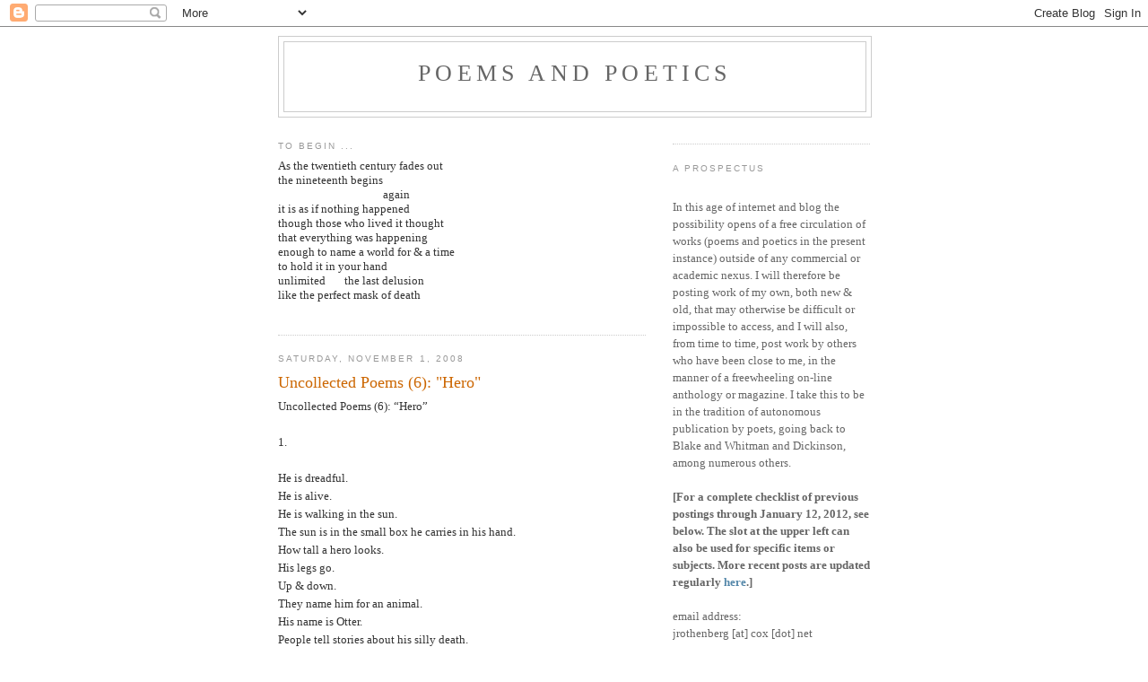

--- FILE ---
content_type: text/html; charset=UTF-8
request_url: https://poemsandpoetics.blogspot.com/2008/10/uncollected-poems-6-hero.html
body_size: 30044
content:
<!DOCTYPE html>
<html dir='ltr'>
<head>
<link href='https://www.blogger.com/static/v1/widgets/2944754296-widget_css_bundle.css' rel='stylesheet' type='text/css'/>
<meta content='text/html; charset=UTF-8' http-equiv='Content-Type'/>
<meta content='blogger' name='generator'/>
<link href='https://poemsandpoetics.blogspot.com/favicon.ico' rel='icon' type='image/x-icon'/>
<link href='http://poemsandpoetics.blogspot.com/2008/10/uncollected-poems-6-hero.html' rel='canonical'/>
<link rel="alternate" type="application/atom+xml" title="Poems and Poetics - Atom" href="https://poemsandpoetics.blogspot.com/feeds/posts/default" />
<link rel="alternate" type="application/rss+xml" title="Poems and Poetics - RSS" href="https://poemsandpoetics.blogspot.com/feeds/posts/default?alt=rss" />
<link rel="service.post" type="application/atom+xml" title="Poems and Poetics - Atom" href="https://www.blogger.com/feeds/5593764226213882767/posts/default" />

<link rel="alternate" type="application/atom+xml" title="Poems and Poetics - Atom" href="https://poemsandpoetics.blogspot.com/feeds/7394435113988218419/comments/default" />
<!--Can't find substitution for tag [blog.ieCssRetrofitLinks]-->
<meta content='http://poemsandpoetics.blogspot.com/2008/10/uncollected-poems-6-hero.html' property='og:url'/>
<meta content='Uncollected Poems (6): &quot;Hero&quot;' property='og:title'/>
<meta content='Uncollected Poems (6): “Hero” 1. He is dreadful. He is alive. He is walking in the sun. The sun is in the small box he carries in his hand. ...' property='og:description'/>
<title>Poems and Poetics: Uncollected Poems (6): "Hero"</title>
<style id='page-skin-1' type='text/css'><!--
/*
-----------------------------------------------
Blogger Template Style
Name:     Minima
Date:     26 Feb 2004
Updated by: Blogger Team
----------------------------------------------- */
/* Use this with templates/template-twocol.html */
body {
background:#ffffff;
margin:0;
color:#333333;
font:x-small Georgia Serif;
font-size/* */:/**/small;
font-size: /**/small;
text-align: center;
}
a:link {
color:#5588aa;
text-decoration:none;
}
a:visited {
color:#999999;
text-decoration:none;
}
a:hover {
color:#cc6600;
text-decoration:underline;
}
a img {
border-width:0;
}
/* Header
-----------------------------------------------
*/
#header-wrapper {
width:660px;
margin:0 auto 10px;
border:1px solid #cccccc;
}
#header-inner {
background-position: center;
margin-left: auto;
margin-right: auto;
}
#header {
margin: 5px;
border: 1px solid #cccccc;
text-align: center;
color:#666666;
}
#header h1 {
margin:5px 5px 0;
padding:15px 20px .25em;
line-height:1.2em;
text-transform:uppercase;
letter-spacing:.2em;
font: normal normal 200% Georgia, Serif;
}
#header a {
color:#666666;
text-decoration:none;
}
#header a:hover {
color:#666666;
}
#header .description {
margin:0 5px 5px;
padding:0 20px 15px;
max-width:700px;
text-transform:uppercase;
letter-spacing:.2em;
line-height: 1.4em;
font: normal normal 78% 'Trebuchet MS', Trebuchet, Arial, Verdana, Sans-serif;
color: #999999;
}
#header img {
margin-left: auto;
margin-right: auto;
}
/* Outer-Wrapper
----------------------------------------------- */
#outer-wrapper {
width: 660px;
margin:0 auto;
padding:10px;
text-align:left;
font: normal normal 100% Georgia, Serif;
}
#main-wrapper {
width: 410px;
float: left;
word-wrap: break-word; /* fix for long text breaking sidebar float in IE */
overflow: hidden;     /* fix for long non-text content breaking IE sidebar float */
}
#sidebar-wrapper {
width: 220px;
float: right;
word-wrap: break-word; /* fix for long text breaking sidebar float in IE */
overflow: hidden;      /* fix for long non-text content breaking IE sidebar float */
}
/* Headings
----------------------------------------------- */
h2 {
margin:1.5em 0 .75em;
font:normal normal 78% 'Trebuchet MS',Trebuchet,Arial,Verdana,Sans-serif;
line-height: 1.4em;
text-transform:uppercase;
letter-spacing:.2em;
color:#999999;
}
/* Posts
-----------------------------------------------
*/
h2.date-header {
margin:1.5em 0 .5em;
}
.post {
margin:.5em 0 1.5em;
border-bottom:1px dotted #cccccc;
padding-bottom:1.5em;
}
.post h3 {
margin:.25em 0 0;
padding:0 0 4px;
font-size:140%;
font-weight:normal;
line-height:1.4em;
color:#cc6600;
}
.post h3 a, .post h3 a:visited, .post h3 strong {
display:block;
text-decoration:none;
color:#cc6600;
font-weight:normal;
}
.post h3 strong, .post h3 a:hover {
color:#333333;
}
.post-body {
margin:0 0 .75em;
line-height:1.6em;
}
.post-body blockquote {
line-height:1.3em;
}
.post-footer {
margin: .75em 0;
color:#999999;
text-transform:uppercase;
letter-spacing:.1em;
font: normal normal 78% 'Trebuchet MS', Trebuchet, Arial, Verdana, Sans-serif;
line-height: 1.4em;
}
.comment-link {
margin-left:.6em;
}
.post img, table.tr-caption-container {
padding:4px;
border:1px solid #cccccc;
}
.tr-caption-container img {
border: none;
padding: 0;
}
.post blockquote {
margin:1em 20px;
}
.post blockquote p {
margin:.75em 0;
}
/* Comments
----------------------------------------------- */
#comments h4 {
margin:1em 0;
font-weight: bold;
line-height: 1.4em;
text-transform:uppercase;
letter-spacing:.2em;
color: #999999;
}
#comments-block {
margin:1em 0 1.5em;
line-height:1.6em;
}
#comments-block .comment-author {
margin:.5em 0;
}
#comments-block .comment-body {
margin:.25em 0 0;
}
#comments-block .comment-footer {
margin:-.25em 0 2em;
line-height: 1.4em;
text-transform:uppercase;
letter-spacing:.1em;
}
#comments-block .comment-body p {
margin:0 0 .75em;
}
.deleted-comment {
font-style:italic;
color:gray;
}
#blog-pager-newer-link {
float: left;
}
#blog-pager-older-link {
float: right;
}
#blog-pager {
text-align: center;
}
.feed-links {
clear: both;
line-height: 2.5em;
}
/* Sidebar Content
----------------------------------------------- */
.sidebar {
color: #666666;
line-height: 1.5em;
}
.sidebar ul {
list-style:none;
margin:0 0 0;
padding:0 0 0;
}
.sidebar li {
margin:0;
padding-top:0;
padding-right:0;
padding-bottom:.25em;
padding-left:15px;
text-indent:-15px;
line-height:1.5em;
}
.sidebar .widget, .main .widget {
border-bottom:1px dotted #cccccc;
margin:0 0 1.5em;
padding:0 0 1.5em;
}
.main .Blog {
border-bottom-width: 0;
}
/* Profile
----------------------------------------------- */
.profile-img {
float: left;
margin-top: 0;
margin-right: 5px;
margin-bottom: 5px;
margin-left: 0;
padding: 4px;
border: 1px solid #cccccc;
}
.profile-data {
margin:0;
text-transform:uppercase;
letter-spacing:.1em;
font: normal normal 78% 'Trebuchet MS', Trebuchet, Arial, Verdana, Sans-serif;
color: #999999;
font-weight: bold;
line-height: 1.6em;
}
.profile-datablock {
margin:.5em 0 .5em;
}
.profile-textblock {
margin: 0.5em 0;
line-height: 1.6em;
}
.profile-link {
font: normal normal 78% 'Trebuchet MS', Trebuchet, Arial, Verdana, Sans-serif;
text-transform: uppercase;
letter-spacing: .1em;
}
/* Footer
----------------------------------------------- */
#footer {
width:660px;
clear:both;
margin:0 auto;
padding-top:15px;
line-height: 1.6em;
text-transform:uppercase;
letter-spacing:.1em;
text-align: center;
}

--></style>
<link href='https://www.blogger.com/dyn-css/authorization.css?targetBlogID=5593764226213882767&amp;zx=cb757ee6-1db3-4056-b83a-f8e46bce8c77' media='none' onload='if(media!=&#39;all&#39;)media=&#39;all&#39;' rel='stylesheet'/><noscript><link href='https://www.blogger.com/dyn-css/authorization.css?targetBlogID=5593764226213882767&amp;zx=cb757ee6-1db3-4056-b83a-f8e46bce8c77' rel='stylesheet'/></noscript>
<meta name='google-adsense-platform-account' content='ca-host-pub-1556223355139109'/>
<meta name='google-adsense-platform-domain' content='blogspot.com'/>

</head>
<body>
<div class='navbar section' id='navbar'><div class='widget Navbar' data-version='1' id='Navbar1'><script type="text/javascript">
    function setAttributeOnload(object, attribute, val) {
      if(window.addEventListener) {
        window.addEventListener('load',
          function(){ object[attribute] = val; }, false);
      } else {
        window.attachEvent('onload', function(){ object[attribute] = val; });
      }
    }
  </script>
<div id="navbar-iframe-container"></div>
<script type="text/javascript" src="https://apis.google.com/js/platform.js"></script>
<script type="text/javascript">
      gapi.load("gapi.iframes:gapi.iframes.style.bubble", function() {
        if (gapi.iframes && gapi.iframes.getContext) {
          gapi.iframes.getContext().openChild({
              url: 'https://www.blogger.com/navbar/5593764226213882767?po\x3d7394435113988218419\x26origin\x3dhttps://poemsandpoetics.blogspot.com',
              where: document.getElementById("navbar-iframe-container"),
              id: "navbar-iframe"
          });
        }
      });
    </script><script type="text/javascript">
(function() {
var script = document.createElement('script');
script.type = 'text/javascript';
script.src = '//pagead2.googlesyndication.com/pagead/js/google_top_exp.js';
var head = document.getElementsByTagName('head')[0];
if (head) {
head.appendChild(script);
}})();
</script>
</div></div>
<div id='outer-wrapper'><div id='wrap2'>
<!-- skip links for text browsers -->
<span id='skiplinks' style='display:none;'>
<a href='#main'>skip to main </a> |
      <a href='#sidebar'>skip to sidebar</a>
</span>
<div id='header-wrapper'>
<div class='header section' id='header'><div class='widget Header' data-version='1' id='Header1'>
<div id='header-inner'>
<div class='titlewrapper'>
<h1 class='title'>
<a href='https://poemsandpoetics.blogspot.com/'>
Poems and Poetics
</a>
</h1>
</div>
<div class='descriptionwrapper'>
<p class='description'><span>
</span></p>
</div>
</div>
</div></div>
</div>
<div id='content-wrapper'>
<div id='crosscol-wrapper' style='text-align:center'>
<div class='crosscol no-items section' id='crosscol'></div>
</div>
<div id='main-wrapper'>
<div class='main section' id='main'><div class='widget Text' data-version='1' id='Text2'>
<h2 class='title'>To begin ...</h2>
<div class='widget-content'>
As the twentieth century fades out<br/>the nineteenth begins<br/><span style="color:#ffffff;">.......................................</span>again<br/>it is as if nothing happened<br/>though those who lived it thought<br/>that everything was happening<br/>enough to name a world for &amp; a time<br/>to hold it in your hand<br/>unlimited<span style="color:#ffffff;">.......</span>the last delusion<br/>like the perfect mask of death<br/><br/>
</div>
<div class='clear'></div>
</div><div class='widget Blog' data-version='1' id='Blog1'>
<div class='blog-posts hfeed'>

          <div class="date-outer">
        
<h2 class='date-header'><span>Saturday, November 1, 2008</span></h2>

          <div class="date-posts">
        
<div class='post-outer'>
<div class='post hentry uncustomized-post-template' itemprop='blogPost' itemscope='itemscope' itemtype='http://schema.org/BlogPosting'>
<meta content='5593764226213882767' itemprop='blogId'/>
<meta content='7394435113988218419' itemprop='postId'/>
<a name='7394435113988218419'></a>
<h3 class='post-title entry-title' itemprop='name'>
Uncollected Poems (6): "Hero"
</h3>
<div class='post-header'>
<div class='post-header-line-1'></div>
</div>
<div class='post-body entry-content' id='post-body-7394435113988218419' itemprop='description articleBody'>
Uncollected Poems (6): &#8220;Hero&#8221;<br /><br />1.<br /><br />He is dreadful.<br />He is alive.<br />He is walking in the sun.<br />The sun is in the small box he carries in his hand.<br />How tall a hero looks.<br />His legs go.<br />Up &amp; down.<br />They name him for an animal.<br />His name is Otter.<br />People tell stories about his silly death.<br />Otter Otter.<br /><br />2.<br /><br />At midnight.<br />Otter Otter standing in the lamplight.<br />Eating flies.<br />Many flies drop dead before his open mouth &amp; eyes.<br />The more he eats flies.<br />The more the night is growing dark.<br />Goodbye.<br />Don&#8217;t cry.<br />Be a hero.<br />Be a man.<br /><br />3.<br /><br />Stop at three.<br />Be Otter Otter in the dark cage of animal delights in which he bathes.<br />A lamp in Otter Otter.<br />A walk with Otter Otter in the clearing after light.<br />It falls.<br />A lamp is in the way the way.<br />He walks around it<br />&amp; steps back.<br />A night in Otter Otter.<br />Half a moon.<br />A star inside a moon in Otter Otter.<br />He makes a cosmical projection.<br />What arms.<br />What furry balls.<br />What messengers.<br /><br />4.<br /><br />I can be a man &amp; a hero.<br />Very wise<br />to be standing here &amp; now<br />here &amp; now.<br />I am slow to learn<br />eager to repent<br />fast to add up numbers.<br />I was waiting the return<br />of certain acquaintances.<br />My career is clearly before me.<br />When can we start?<br /><br />5.<br /><br />At the end of a line<br />he draws a line.<br />Then draws another down from it<br />&amp; down<br />&amp; down<br />&amp; down<br />&amp; down.<br />Stands on the borders of a second world.<br />He sees<br />a second hero at his window.<br />A second pair of shoes.<br />Tracks in the dust<br />behind the door.<br />The hero is no longer held by time.<br />He takes a flashlight.<br />He is building worlds.<br /><br />6.<br /><br />A stone.<br />tap.<br />A lullaby.<br />tap tap.<br />A shadow in his hand.<br />tap.<br />A discharge.<br />tap.<br />The third door from the left.<br />tap tap.<br />A pressure at his heart.<br />tap.<br />The ease of being beneath himself.<br />tap tap.<br />Half a bar of soap.<br />tap.<br />He is awake in the space between two rooms.<br />tap.<br />The light against his eyes.<br />tap.<br />Against his eyes.<br />tap.<br />His eyes.<br />tap tap.<br />(I think this is the song he sings<br />in making it.)<br /><br />1971<br /><br /><span style="font-size:85%;">[This poem was recovered, along with numerous others, for a volume of <em>Uncollected Poems</em> to be published by Mark Weiss and Junction Press.]</span>
<div style='clear: both;'></div>
</div>
<div class='post-footer'>
<div class='post-footer-line post-footer-line-1'>
<span class='post-author vcard'>
Posted by
<span class='fn' itemprop='author' itemscope='itemscope' itemtype='http://schema.org/Person'>
<meta content='https://www.blogger.com/profile/14166931849293504537' itemprop='url'/>
<a class='g-profile' href='https://www.blogger.com/profile/14166931849293504537' rel='author' title='author profile'>
<span itemprop='name'>Jerome Rothenberg</span>
</a>
</span>
</span>
<span class='post-timestamp'>
at
<meta content='http://poemsandpoetics.blogspot.com/2008/10/uncollected-poems-6-hero.html' itemprop='url'/>
<a class='timestamp-link' href='https://poemsandpoetics.blogspot.com/2008/10/uncollected-poems-6-hero.html' rel='bookmark' title='permanent link'><abbr class='published' itemprop='datePublished' title='2008-11-01T13:23:00-07:00'>1:23&#8239;PM</abbr></a>
</span>
<span class='post-comment-link'>
</span>
<span class='post-icons'>
<span class='item-control blog-admin pid-812655579'>
<a href='https://www.blogger.com/post-edit.g?blogID=5593764226213882767&postID=7394435113988218419&from=pencil' title='Edit Post'>
<img alt='' class='icon-action' height='18' src='https://resources.blogblog.com/img/icon18_edit_allbkg.gif' width='18'/>
</a>
</span>
</span>
<div class='post-share-buttons goog-inline-block'>
</div>
</div>
<div class='post-footer-line post-footer-line-2'>
<span class='post-labels'>
</span>
</div>
<div class='post-footer-line post-footer-line-3'>
<span class='post-location'>
</span>
</div>
</div>
</div>
<div class='comments' id='comments'>
<a name='comments'></a>
<h4>1 comment:</h4>
<div id='Blog1_comments-block-wrapper'>
<dl class='avatar-comment-indent' id='comments-block'>
<dt class='comment-author ' id='c6536899857795711534'>
<a name='c6536899857795711534'></a>
<div class="avatar-image-container avatar-stock"><span dir="ltr"><img src="//resources.blogblog.com/img/blank.gif" width="35" height="35" alt="" title="Anonymous">

</span></div>
Anonymous
said...
</dt>
<dd class='comment-body' id='Blog1_cmt-6536899857795711534'>
<p>
Thanks for sharing...<br />___________________<br />Julie<br /><a href="http://www.directstartv.com/jump.html?referID=oa-0-173189" rel="nofollow">HD Access for just $10 a month to your FAVORITE Channels!</a>
</p>
</dd>
<dd class='comment-footer'>
<span class='comment-timestamp'>
<a href='https://poemsandpoetics.blogspot.com/2008/10/uncollected-poems-6-hero.html?showComment=1248259306039#c6536899857795711534' title='comment permalink'>
July 22, 2009 at 3:41&#8239;AM
</a>
<span class='item-control blog-admin pid-1451673532'>
<a class='comment-delete' href='https://www.blogger.com/comment/delete/5593764226213882767/6536899857795711534' title='Delete Comment'>
<img src='https://resources.blogblog.com/img/icon_delete13.gif'/>
</a>
</span>
</span>
</dd>
</dl>
</div>
<p class='comment-footer'>
<a href='https://www.blogger.com/comment/fullpage/post/5593764226213882767/7394435113988218419' onclick='javascript:window.open(this.href, "bloggerPopup", "toolbar=0,location=0,statusbar=1,menubar=0,scrollbars=yes,width=640,height=500"); return false;'>Post a Comment</a>
</p>
</div>
</div>

        </div></div>
      
</div>
<div class='blog-pager' id='blog-pager'>
<span id='blog-pager-newer-link'>
<a class='blog-pager-newer-link' href='https://poemsandpoetics.blogspot.com/2008/11/reconfiguring-romanticsm-18-eugene.html' id='Blog1_blog-pager-newer-link' title='Newer Post'>Newer Post</a>
</span>
<span id='blog-pager-older-link'>
<a class='blog-pager-older-link' href='https://poemsandpoetics.blogspot.com/2008/10/reconfiguring-romanticism-17-first.html' id='Blog1_blog-pager-older-link' title='Older Post'>Older Post</a>
</span>
<a class='home-link' href='https://poemsandpoetics.blogspot.com/'>Home</a>
</div>
<div class='clear'></div>
<div class='post-feeds'>
<div class='feed-links'>
Subscribe to:
<a class='feed-link' href='https://poemsandpoetics.blogspot.com/feeds/7394435113988218419/comments/default' target='_blank' type='application/atom+xml'>Post Comments (Atom)</a>
</div>
</div>
</div></div>
</div>
<div id='sidebar-wrapper'>
<div class='sidebar section' id='sidebar'><div class='widget HTML' data-version='1' id='HTML2'>
<div class='widget-content'>
<script type="text/javascript">

  var _gaq = _gaq || [];
  _gaq.push(['_setAccount', 'UA-24452579-1']);
  _gaq.push(['_trackPageview']);

  (function() {
    var ga = document.createElement('script'); ga.type = 'text/javascript'; ga.async = true;
    ga.src = ('https:' == document.location.protocol ? 'https://ssl' : 'http://www') + '.google-analytics.com/ga.js';
    var s = document.getElementsByTagName('script')[0]; s.parentNode.insertBefore(ga, s);
  })();

</script>
</div>
<div class='clear'></div>
</div><div class='widget Text' data-version='1' id='Text1'>
<h2 class='title'>A PROSPECTUS</h2>
<div class='widget-content'>
<br/><span style="font-style: normal; font-weight: normal;"><span style="font-size:100%;">In this age of internet and blog the possibility opens of a free circulation of works (poems and poetics in the present instance) outside of any commercial or academic nexus. I will therefore be posting work of my own, both new &amp; old, that may otherwise be difficult or impossible to access, and I will also, from time to time, post work by others who have been close to me, in the manner of a freewheeling on-line anthology or magazine. I take this to be in the tradition of autonomous publication by poets, going back to Blake and Whitman and Dickinson, among numerous others. </span></span><div><div style="font-family: Georgia, serif; font-size: 100%; font-style: normal; font-weight: normal;"><br/></div><div style="font-family: Georgia, serif; font-size: 100%;"><span><b>[<span>For a complete checklist of previous postings through January 12, 2012, see below. The slot at the upper left can also be used for specific items or subjects. More recent posts are updated regularly </span><a style="font-style: normal;" href="https://jacket2.org/commentary/jerome-rothenberg">here</a><em style="font-style: normal;">.</em>]</b></span></div><div style="font-family: Georgia, serif; font-size: 100%; font-style: normal; font-weight: normal;"><br/></div><div style="font-family: Georgia, serif; font-size: 100%; font-style: normal; font-weight: normal;"> </div><div style="font-family: Georgia, serif; font-size: 100%; font-style: normal; font-weight: normal;"></div><div style="font-family: Georgia, serif; font-size: 100%; font-style: normal; font-weight: normal;"></div><div style="font-family: Georgia, serif; font-size: 100%; font-style: normal; font-weight: normal;"></div><div style="font-family: Georgia, serif; font-size: 100%; font-style: normal; font-weight: normal;"></div><div style="font-family: Georgia, serif; font-size: 100%; font-style: normal; font-weight: normal;"></div><div style="font-family: Georgia, serif; font-size: 100%; font-style: normal; font-weight: normal;"></div><div style="font-family: Georgia, serif; font-size: 100%; font-style: normal; font-weight: normal;"></div><div style="font-family: Georgia, serif; font-size: 100%; font-style: normal; font-weight: normal;"></div><div style="font-family: Georgia, serif; font-size: 100%; font-style: normal; font-weight: normal;"></div><div style="font-family: Georgia, serif; font-size: 100%; font-style: normal; font-weight: normal;"></div><div style="font-family: Georgia, serif; font-size: 100%; font-style: normal; font-weight: normal;"></div><div style="font-family: Georgia, serif; font-size: 100%; font-style: normal; font-weight: normal;"></div><div style="font-family: Georgia, serif; font-size: 100%; font-style: normal; font-weight: normal;">email address: </div><div style="font-family: Georgia, serif; font-size: 100%; font-style: normal; font-weight: normal;">jrothenberg [at] cox [dot] net</div><div style="font-family: Georgia, serif; font-size: 100%; font-style: normal; font-weight: normal;"><br/></div></div><br/>
</div>
<div class='clear'></div>
</div><div class='widget Profile' data-version='1' id='Profile1'>
<h2>About the Author</h2>
<div class='widget-content'>
<a href='https://www.blogger.com/profile/14166931849293504537'><img alt='My photo' class='profile-img' height='53' src='//blogger.googleusercontent.com/img/b/R29vZ2xl/AVvXsEhnAJ5STBihjNCF8qp8bAw3tkJarfy6Y-gAQODUcG2Flm_SjfytbCQKeNhpVB3XLsZ10cNdBCFwl_HyTMjwIs55T-UNv03KY9DKgCAzVrWX7cF85t6CQ_U2HYL5ACmZF3k/s220/JR+5.JPG' width='80'/></a>
<dl class='profile-datablock'>
<dt class='profile-data'>
<a class='profile-name-link g-profile' href='https://www.blogger.com/profile/14166931849293504537' rel='author' style='background-image: url(//www.blogger.com/img/logo-16.png);'>
Jerome Rothenberg
</a>
</dt>
<dd class='profile-data'>Encinitas, California</dd>
</dl>
<a class='profile-link' href='https://www.blogger.com/profile/14166931849293504537' rel='author'>View my complete profile</a>
<div class='clear'></div>
</div>
</div><div class='widget LinkList' data-version='1' id='LinkList3'>
<h2>A Checklist of Previous Postings</h2>
<div class='widget-content'>
<ul>
<li><a href='http://www.poemsandpoetics.blogspot.com/2011/05/ezra-pound-fascist-temptation-and-those.html'>2012-01-12: Jerome Rothenberg: Ezra Pound, the fascist temptation, and those who came after (some comments reprinted)</a></li>
<li><a href='http://www.poemsandpoetics.blogspot.com/2012/01/outsider-poems-mini-anthology-in.html'>2012-01-08: Outsider Poems, a Mini-Anthology in Progress (33): Han-shan, from The Cold Mountain Poems, translated by Gary Snyder (ten poems & preface by Lu Ch&#8217;iu-yin)</a></li>
<li><a href='http://www.poemsandpoetics.blogspot.com/2012/01/amy-catanzano-excerpt-from-quantum.html'>2012-01-03: Amy Catanzano: Excerpt from &#8220;Quantum Poetics: Writing the Speed of Light&#8221; (Part Four)</a></li>
<li><a href='http://www.poemsandpoetics.blogspot.com/2011/12/william-allegrezza-introduction-to-salt.html'>2011-12-31: William Allegrezza: Introduction to The Salt Companion to Charles Bernstein</a></li>
<li><a href='http://www.poemsandpoetics.blogspot.com/2011/12/david-baptiste-chirot-outsider-poet-of.html'>2011-12-27: David-Baptiste Chirot: An Outsider Poet of the No, Carlos Oquendo de Amat</a></li>
<li><a href='http://www.poemsandpoetics.blogspot.com/2011/12/amy-catanzano-from-quantum-poetics.html'>2011-12-23: Amy Catanzano: from &#8220;Quantum Poetics: Writing the Speed of Light&#8221; (Part Three)</a></li>
<li><a href='http://poemsandpoetics.blogspot.com/2011/12/outsider-poems-mini-anthology-in_19.html'>2011-12-19: Outsider Poems: A Mini-Anthology in Progress (32): Geraldine Green, from Poems of a Molecatcher&#8217;s Daughter</a></li>
<li><a href='http://poemsandpoetics.blogspot.com/2011/12/graham-harman-latour-litany-with.html'>2011-12-15: Graham Harman: A Latour Litany, with commentary by John Bloomberg-Rissman</a></li>
<li><a href='http://poemsandpoetics.blogspot.com/2011/12/jerome-rothenberg-from-gorky-variations.html'>2011-12-11: Jerome Rothenberg: from The Gorky Variations</a></li>
<li><a href='http://poemsandpoetics.blogspot.com/2011/12/anne-tardos-seventeen-poems-from-nine-1.html'>2011-12-08: Anne Tardos: Seventeen poems from NINE 1-63 (2009-2011)</a></li>
<li><a href='http://poemsandpoetics.blogspot.com/2011/12/outsider-poems-mini-anthology-in.html'>2011-12-05: Outsider Poems: A Mini-Anthology in Progress (31): Steve McCaffery, The Communist Manifesto in Yorkshire Dialect</a></li>
<li><a href='http://poemsandpoetics.blogspot.com/2011/12/protecting-wirikuta-petition-to.html'>2011-12-03: Protecting Wirikuta: A Petition to the President of Mexico</a></li>
<li><a href='http://poemsandpoetics.blogspot.com/2011/11/karl-young-from-bringing-text-back-home_30.html'>2011-11-30: Karl Young: From &#8220;Bringing the Text Back Home&#8221; (second excerpt)</a></li>
<li><a href='http://poemsandpoetics.blogspot.com/2011/11/dennis-tedlock-dreamtime-introduction.html'>2011-11-27: Dennis Tedlock: Dreamtime, An Introduction to the Alcheringa Archive</a></li>
<li><a href='http://poemsandpoetics.blogspot.com/2011/11/bruce-stater-from-outside-house-book-of.html'>2011-11-24: Bruce Stater: from Outside the House--the Book of the Wilderness of Paper, Fire, & Clay</a></li>
<li><a href='http://poemsandpoetics.blogspot.com/2011/11/jerome-rothenberg-80-celebration.html'>2011-11-22: "Jerome Rothenberg @ 80: A Celebration"</a></li>
<li><a href='http://poemsandpoetics.blogspot.com/2011/08/reconfiguring-romanticism-51-maggie.html'>2011-11-18: Reconfiguring Romanticism (51): Maggie O'Sullivan's John Clare, with accompanying note</a></li>
<li><a href='http://poemsandpoetics.blogspot.com/2011/11/karl-young-from-bringing-text-back-home.html'>2011-11-14: Karl Young: From &#8220;Bringing the Text Back Home&#8221; (first excerpt)</a></li>
<li><a href='http://poemsandpoetics.blogspot.com/2011/11/stuart-kendall-from-epic-of-gilgamesh.html'>2011-11-10: Stuart Kendall: from &#8220;The Epic of Gilgamesh,&#8221; newly revisioned (with a note on the translation)</a></li>
<li><a href='http://poemsandpoetics.blogspot.com/2011/11/jerome-rothenberg-nine-from-poem-of.html'>2011-11-06: Jerome Rothenberg: Nine from &#8220;A Poem of Miracles&#8221;</a></li>
<li><a href='http://poemsandpoetics.blogspot.com/2011/11/reconfiguring-romanticism-50-abbey.html'>2011-11-02: Reconfiguring Romanticism (50): Abbey Pleviak, Arrows: lovers hunting songs</a></li>
<li><a href='http://poemsandpoetics.blogspot.com/2011/10/andrei-codrescu-two-new-poems-facebook.html'>2011-10-29: Andrei Codrescu: Two New Poems, &#8220;Facebook Redux&#8221; and &#8220;The Gulf of Mexico (Social Realism)&#8221;</a></li>
<li><a href='http://poemsandpoetics.blogspot.com/2011/10/outsider-poems-mini-anthology-in_25.html'>2011-10-25: Outsider Poems: A Mini-Anthology in Progress (30): &#8220;Poetry in Hell&#8221;</a></li>
<li><a href='http://poemsandpoetics.blogspot.com/2011/10/margo-berdeshevsky-from-between-soul.html'>2011-10-21: Margo Berdeshevsky: from &#8220;Between Soul & Stone,&#8221; two poems</a></li>
<li><a href='http://poemsandpoetics.blogspot.com/2011/10/james-c-hopkins-yoko-danno-from-scrolls.html'>2011-10-17: James C. Hopkins & Yoko Danno: From Scrolls, an experimental work in progress</a></li>
<li><a href='http://poemsandpoetics.blogspot.com/2011/10/ed-baker-three-excerpts-from-stone-girl.html'>2011-10-13: Ed Baker: Three excerpts from &#8220;Stone Girl E-Pic&#8221;</a></li>
<li><a href='http://poemsandpoetics.blogspot.com/2011/10/art-of-anthology-interview-with-jerome.html'>2011-10-10: Art of the Anthology: An Interview with Jerome Rothenberg by Travis Macdonald (Part Two)</a></li>
<li><a href='http://poemsandpoetics.blogspot.com/2011/10/enrique-krauze-can-this-poet-save.html'>2011-10-08: Enrique Krauze: Can This Poet Save Mexico?</a></li>
<li><a href='http://poemsandpoetics.blogspot.com/2011/10/john-bloomberg-rissman-from-in-house-of.html'>2011-10-05: John Bloomberg-Rissman: from "In the House of the Hangman" 573-576</a></li>
<li><a href='http://poemsandpoetics.blogspot.com/2011/10/outsider-poems-mini-anthology-in.html'>2011-10-01: Outsider Poems, a Mini-Anthology in Progress (29): Caedmon as Outsider & Shaman</a></li>
<li><a href='http://poemsandpoetics.blogspot.com/2011/07/michael-ruby-from-inner-voices-heard.html'>2011-09-28: Michael Ruby: From &#8220;Inner Voices Heard Before Sleep&#8221;</a></li>
<li><a href='http://poemsandpoetics.blogspot.com/2011/09/another-poet-in-new-york-with-dates.html'>2011-09-27: Another Poet in New York, with Dates & Venues</a></li>
<li><a href='http://poemsandpoetics.blogspot.com/2011/09/robert-kelly-11-poems-from-earish.html'>2011-09-23: Robert Kelly: 11 poems from EARISH, Thirty Poems of Paul Celan</a></li>
<li><a href='http://poemsandpoetics.blogspot.com/2011/09/art-of-anthology-interview-with-jerome.html'>2011-09-19: Art of the Anthology: An Interview with Jerome Rothenberg by Travis Macdonald (Part One)</a></li>
<li><a href='http://poemsandpoetics.blogspot.com/2011/09/kevin-power-introduction-to-where-youre.html'>2011-09-15: Kevin Power: Introduction to Where You&#8217;re At: Poetics & Visual Art</a></li>
<li><a href='http://poemsandpoetics.blogspot.com/2011/09/outsider-poems-mini-anthology-in.html'>2011-09-11: Outsider Poems, a Mini-Anthology in Progress (28): Harry Smith, Charles Reznikoff & the Art of Outsider Assemblage</a></li>
<li><a href='http://poemsandpoetics.blogspot.com/2011/09/jerome-rothenberg-some-recent.html'>2011-09-06: Jerome Rothenberg: Some Recent Publications, for the Record</a></li>
<li><a href='http://poemsandpoetics.blogspot.com/2011/09/dieter-rot-two-poems-newly-translated.html'>2011-09-03: Dieter Rot: Two Poems Newly Translated</a></li>
<li><a href='http://poemsandpoetics.blogspot.com/2011/08/jerome-rothenberg-david-antin-first_30.html'>2011-08-30: Jerome Rothenberg & David Antin: A First Interview with Kenneth Rexroth (1958), Part Two</a></li>
<li><a href='http://poemsandpoetics.blogspot.com/2011/08/regis-bonvicino-improbable-poetry-of.html'>2011-08-26: Régis Bonvicino: The Improbable Poetry of the Americas</a></li>
<li><a href='http://poemsandpoetics.blogspot.com/2011/08/john-martone-magicicada-spp.html'>2011-08-22: John Martone: Magicicada spp.</a></li>
<li><a href='http://poemsandpoetics.blogspot.com/2011/08/reconfiguring-romanticism-49-bob.html'>2011-08-18: Reconfiguring Romanticism (49): Bob Perelman, On Jeffrey Robinson & the Retrieval of the Fancy</a></li>
<li><a href='http://poemsandpoetics.blogspot.com/2011/08/stanley-diamond-primitive-critical-term.html'>2011-08-15: Stanley Diamond: PRIMITIVE, The Critical Term</a></li>
<li><a href='http://poemsandpoetics.blogspot.com/2011/08/100-thousand-poets-for-change-press.html'>2011-08-14: 100 Thousand Poets for Change (A Press Release)</a></li>
<li><a href='http://poemsandpoetics.blogspot.com/2011/08/jerome-rothenberg-david-antin-first.html'>2011-08-10: Jerome Rothenberg & David Antin: A First Interview with Kenneth Rexroth (1958), Part One</a></li>
<li><a href='http://poemsandpoetics.blogspot.com/2011/08/hiromi-ito-two-poems-fathers-uterus-or.html'>2011-08-06: Hiromi Ito: Two Poems, &#8220;Father&#8217;s Uterus, or the Map&#8221; & &#8220;Marjoram, Dill, Rosemary&#8221;</a></li>
<li><a href='http://poemsandpoetics.blogspot.com/2011/08/outsider-poems-mini-anthology-in.html'>2011-08-02: Outsider Poems, a Mini-Anthology in Progress (27): John Wilmot, Earl of Rochester, &#8220;A Ramble in St. James&#8217;s Park&#8221;</a></li>
<li><a href='http://poemsandpoetics.blogspot.com/2011/07/jerome-rothenberg-two-new-poems-from.html'>2011-07-29: Jerome Rothenberg: Two New Poems from &#8220;Divagations&#8221;</a></li>
<li><a href='http://poemsandpoetics.blogspot.com/2011/07/dick-higgins-taxonomy-of-sound-poetry.html'>2011-07-25: Dick Higgins: A Taxonomy of Sound Poetry</a></li>
<li><a href='http://poemsandpoetics.blogspot.com/2011/07/david-meltzer-from-when-i-was-poet-2011.html'>2011-07-21: David Meltzer, from When I Was a Poet (2011): &#8220;French Broom&#8221;</a></li>
<li><a href='http://poemsandpoetics.blogspot.com/2011/07/reconfiguring-romanticism-48-george.html'>2011-07-17: Reconfiguring Romanticism (48): George Orwell on Nonsense Poetry and Edward Lear (1945)</a></li>
<li><a href='http://poemsandpoetics.blogspot.com/2011/07/takahashi-mutsuo-this-world-or-man-of.html'>2011-07-13: Takahashi Mutsuo: &#8220;This World, or the Man of the Boxes,&#8221; Dedicated to Joseph Cornell</a></li>
<li><a href='http://poemsandpoetics.blogspot.com/2011/07/jerome-rothenberg-five-eastern-ikons.html'>2011-07-09: Jerome Rothenberg: Five Eastern Ikons (poems & note)</a></li>
<li><a href='http://poemsandpoetics.blogspot.com/2011/07/clayton-eshleman-from-anatomy-of-night.html'>2011-07-05: Clayton Eshleman: From &#8220;Anatomy of Night,&#8221; four sections</a></li>
<li><a href='http://poemsandpoetics.blogspot.com/2011/07/jack-foley-notes-and-comments-on.html'>2011-07-02: Jack Foley: Notes and Comments on &#8220;A California Literary Time Line&#8221;</a></li>
<li><a href='http://poemsandpoetics.blogspot.com/2011/06/charles-bernstein-our-americas-new_28.html'>2011-06-28: Charles Bernstein: Our Americas: New Worlds Still in Progress (Part Two)</a></li>
<li><a href='http://poemsandpoetics.blogspot.com/2011/06/juan-gelman-from-poems-of-sidney-west.html'>2011-06-24: Juan Gelman: From &#8220;The Poems of Sidney West&#8221;</a></li>
<li><a href='http://poemsandpoetics.blogspot.com/2011/06/rochelle-owens-from-solitary-workwoman.html'>2011-06-20: Rochelle Owens: from Solitary Workwoman (2011)</a></li>
<li><a href='http://poemsandpoetics.blogspot.com/2011/06/charles-bernstein-our-americas-new.html'>2011-06-16: Charles Bernstein: Our Americas: New Worlds Still in Progress (Part One)</a></li>
<li><a href='http://poemsandpoetics.blogspot.com/2011/06/outsider-poems-mini-anthology-in.html'>2011-06-12: Outsider Poems, a Mini-Anthology in Progress (26): Merle Bachman, &#8220;Who Was Mikhl Likht?&#8221;</a></li>
<li><a href='http://poemsandpoetics.blogspot.com/2011/06/xi-chuan-two-sequences-from-eagles.html'>2011-06-08: Xi Chuan: Two Sequences from Eagle&#8217;s Words, a prose-poem in ninety-nine stanzas</a></li>
<li><a href='http://poemsandpoetics.blogspot.com/2011/06/reconfiguring-romanticism-47-victor.html'>2011-06-04: Reconfiguring Romanticism (47): Victor Hugo & the Poetics of the Ugly & Grotesque</a></li>
<li><a href='http://poemsandpoetics.blogspot.com/2011/05/michael-mcclure-two-new-poems-flite-to.html'>2011-05-31: Michael McClure: Two New Poems, "Flite to Victoria)))" and "Sestina for My Lady"</a></li>
<li><a href='http://poemsandpoetics.blogspot.com/2011/05/juan-gregorio-regino-poet-speaks.html'>2011-05-27: Juan Gregorio Regino: The Poet Speaks, the Mountain Sings (A Talk & a Poem)</a></li>
<li><a href='http://poemsandpoetics.blogspot.com/2011/05/jerome-rothenberg-dennis-tedlock-on.html'>2011-05-23: Jerome Rothenberg & Dennis Tedlock: On Ethnopoetics, Two Early Definitions</a></li>
<li><a href='http://poemsandpoetics.blogspot.com/2011/05/two-mallarme-poems-newly-translated-by.html'>2011-05-19: Two Mallarmé Poems, Newly Translated by Peter Manson, with a Note on Translation</a></li>
<li><a href='http://poemsandpoetics.blogspot.com/2011/05/charles-lock-ab-notes-on-poetry-of-anne.html'>2011-05-15: Charles Lock: AB Notes, on the Poetry of Anne Blonstein (1958-2011)</a></li>
<li><a href='http://poemsandpoetics.blogspot.com/2011/05/from-shaking-pumpkin-revisited-range-of.html'>2011-05-11: From "Shaking the Pumpkin Revisited: A Range of Poems from the Indian Americas"</a></li>
<li><a href='http://poemsandpoetics.blogspot.com/2011/05/round-of-rattles-by-and-with-robert.html'>2011-05-07: A Round of Rattles, by and with Robert Kelly</a></li>
<li><a href='http://poemsandpoetics.blogspot.com/2011/05/cecilia-vicuna-word-thread.html'>2011-05-03: Cecilia Vicuña: Word & Thread</a></li>
<li><a href='http://poemsandpoetics.blogspot.com/2011/04/kitagawa-fuyuhiko-small-bird-in.html'>2011-04-30: Kitagawa Fuyuhiko: Small Bird in a Dismembered Landscape, & Five Short Poems</a></li>
<li><a href='http://poemsandpoetics.blogspot.com/2011/04/extracts-from-divagations-work-in.html'>2011-04-29: Extracts from &#8220;Divagations,&#8221; a Work in Progress</a></li>
<li><a href='http://poemsandpoetics.blogspot.com/2011/04/timothy-cahill-two-poems-from-exposes.html'>2011-04-26: Timothy Cahill: Two Poems from Exposés</a></li>
<li><a href='http://poemsandpoetics.blogspot.com/2011/04/outsider-poems-mini-anthology-in.html'>2011-04-22: Outsider Poems, a Mini-Anthology in Progress (25): Ned Kelly, from the Jerilderie Letter 10 February 1879</a></li>
<li><a href='http://poemsandpoetics.blogspot.com/2011/04/alvaro-estrada-shamanistic-songs-of.html'>2011-04-18: Alvaro Estrada: Shamanistic Songs of Román Estrada</a></li>
<li><a href='http://poemsandpoetics.blogspot.com/2011/04/geoffrey-squires-from-hafez.html'>2011-04-14: Geoffrey Squires: from Hafez, translations and interpretations of the Divan</a></li>
<li><a href='http://poemsandpoetics.blogspot.com/2011/04/jerome-rothenberg-chronology-memoir-for.html'>2011-04-10: Jerome Rothenberg: A Chronology & Memoir for Azougue Editorial (Brazil)</a></li>
<li><a href='http://poemsandpoetics.blogspot.com/2011/01/outsider-poems-mini-anthology-in.html'>2011-04-06: Outsider Poems, A Mini-Anthology in Progress (24): Songs of Experience & Desperation, from The Real Mother Goose</a></li>
<li><a href='http://poemsandpoetics.blogspot.com/2011/04/assistance-counsel-needed-urgent-plea.html'>2011-04-05: Assistance & Counsel Needed: An Urgent Plea</a></li>
<li><a href='http://poemsandpoetics.blogspot.com/2011/04/brother-anthony-of-taize-sonjae-perfect.html'>2011-04-02: Brother Anthony of Taizé (An Sonjae): The Perfect Translation, Impossible Dream (Part Two)</a></li>
<li><a href='http://poemsandpoetics.blogspot.com/2011/03/cesar-vallejo-from-against-professional.html'>2011-03-29: César Vallejo: from Against Professional Secrets (Book of Thoughts)</a></li>
<li><a href='http://poemsandpoetics.blogspot.com/2011/03/jerome-rothenberg-itinerary-for-travels.html'>2011-03-28: Jerome Rothenberg: Itinerary for Travels & Readings April 2011</a></li>
<li><a href='http://poemsandpoetics.blogspot.com/2011/03/heriberto-yepez-text-lies-and-role.html'>2011-03-24: Heriberto Yépez: Text, Lies and Role-playing (Part Two)</a></li>
<li><a href='http://poemsandpoetics.blogspot.com/2011/03/outsider-poems-mini-anthology-in.html'>2011-03-20: Outsider Poems, a Mini-Anthology in Progress (23): From Hildegard of Bingen&#8217;s &#8220;Scivias&#8221;: Vision 7, The Devil</a></li>
<li><a href='http://poemsandpoetics.blogspot.com/2011/03/rika-lesser-two-poems-by-goran-sonnevi.html'>2011-03-16: Rika Lesser: Two Poems by Göran Sonnevi, with a note on Translation</a></li>
<li><a href='http://poemsandpoetics.blogspot.com/2011/03/brother-anthony-of-taize-sonjae-perfect.html'>2011-03-12: Brother Anthony of Taizé (An Sonjae): The Perfect Translation, Impossible Dream (Part One)</a></li>
<li><a href='http://poemsandpoetics.blogspot.com/2011/03/jerome-rothenberg-memory-number-1.html'>2011-03-09: Jerome Rothenberg: Memory Number 1, Market Place (a beautiful short story), circa 1947</a></li>
<li><a href='http://poemsandpoetics.blogspot.com/2011/03/chris-tanasescu-graph-poem-four-poems.html'>2011-03-06: Chris Tanasescu: The Graph Poem (Four Poems & a Note on the Poetics)</a></li>
<li><a href='http://poemsandpoetics.blogspot.com/2011/03/david-antins-radical-coherency-selected.html'>2011-03-04: David Antin&#8217;s Radical Coherency, Selected Essays on Art & Literature 1966-2005: An Announcement</a></li>
<li><a href='http://poemsandpoetics.blogspot.com/2011/02/heriberto-yepez-text-lies-and-role.html'>2011-02-28: Heriberto Yépez: Text, Lies and Role-playing (Part One)</a></li>
<li><a href='http://poemsandpoetics.blogspot.com/2011/02/amish-trivedi-seven-poems-from.html'>2011-02-25: Amish Trivedi: Seven Poems from &#8220;Sound/Chest&#8221; with a Note on the Process</a></li>
<li><a href='http://poemsandpoetics.blogspot.com/2011/02/from-retrievals-1955-2010-postface-and.html'>2011-02-22: From Retrievals 1955-2010: A Postface and an Announcement</a></li>
<li><a href='http://poemsandpoetics.blogspot.com/2010/02/anne-blonstein-from-correspondence-with.html'>2011-02-18: Anne Blonstein: from &#8220;worked on screen&#8221; (some notarikon poems with a note on notarikon)</a></li>
<li><a href='http://poemsandpoetics.blogspot.com/2011/02/outsider-poems-mini-anthology-in.html'>2011-02-14: Outsider Poems, a Mini-Anthology in Progress (22): Aloïse & the Theater of the Universe</a></li>
<li><a href='http://poemsandpoetics.blogspot.com/2011/02/murat-nemet-nejat-from-spiritual-life.html'>2011-02-11: Murat Nemet-Nejat: from The Spiritual Life of Replicants</a></li>
<li><a href='http://poemsandpoetics.blogspot.com/2010/11/jerome-rothenberg-four-translations-of.html'>2011-02-07: Jerome Rothenberg: Four Translations of Poland/1931 &#8220;The Wedding&#8221;</a></li>
<li><a href='http://poemsandpoetics.blogspot.com/2011/02/vitezslav-nezval-fireworks-1924.html'>2011-02-04: Vitezslav Nezval: Fireworks 1924, A Cinemagenic Poem</a></li>
<li><a href='http://poemsandpoetics.blogspot.com/2011/02/announcement-two-new-books-in-spanish.html'>2011-02-02: Announcement: Two New Books in Spanish</a></li>
<li><a href='http://poemsandpoetics.blogspot.com/2011/01/charles-bernstein-reznikoffs-voices.html'>2011-01-29: Charles Bernstein: Reznikoff&#8217;s Voices</a></li>
<li><a href='http://poemsandpoetics.blogspot.com/2011/01/ian-hamilton-finlay-detached-sentences.html'>2011-01-25: Ian Hamilton Finlay: Detached Sentences on Exile, Gardening and Pebbles</a></li>
<li><a href='http://poemsandpoetics.blogspot.com/2011/01/jerome-rothenberg-from-divagations-work.html'>2011-01-21: Jerome Rothenberg: from Divagations, A Work in Progress</a></li>
<li><a href='http://poemsandpoetics.blogspot.com/2011/01/reconfiguring-romanticism-46-michael.html'>2011-01-17: Reconfiguring Romanticism (46): Michael Palmer on &#8220;Robert Duncan and Romantic Synthesis&#8221;</a></li>
<li><a href='http://poemsandpoetics.blogspot.com/2011/01/mikhl-likht-excerpt-from-procession.html'>2011-01-13: Mikhl Likht: An Excerpt from &#8220;Procession Seven&#8221;</a></li>
<li><a href='http://poemsandpoetics.blogspot.com/2011/01/amy-catanzano-four-poems-toward-quantum.html'>2011-01-09: Amy Catanzano: Four Poems toward a Quantum Poetics</a></li>
<li><a href='http://poemsandpoetics.blogspot.com/2011/01/john-martone-presence-of-all-colors.html'>2011-01-05: John Martone: Presence of All Colors</a></li>
<li><a href='http://poemsandpoetics.blogspot.com/2011/01/uncollected-poems-18-found-poems-from.html'>2011-01-01: Uncollected Poems (18): Found Poems from &#8220;The Emergence Notebooks&#8221; (for the New Year 2011)</a></li>
<li><a href='http://poemsandpoetics.blogspot.com/2010/12/tony-hoagland-for-dean-young-poet.html'>2010-12-31: Tony Hoagland: for Dean Young, poet, an appeal</a></li>
<li><a href='http://poemsandpoetics.blogspot.com/2010/12/working-together-essay-on-collaboration.html'>2010-12-27: Working Together: An Essay on Collaboration & My Times with Pierre Joris</a></li>
<li><a href='http://poemsandpoetics.blogspot.com/2010/12/julian-cowley-some-liner-notes-on.html'>2010-12-23: Julian Cowley: Some Liner Notes on Charlie Morrow, a Retrospective View</a></li>
<li><a href='http://poemsandpoetics.blogspot.com/2010/12/stefan-hyner-jerome-rothenberg-vienna.html'>2010-12-19: Stefan Hyner & Jerome Rothenberg: Vienna & the German Tidiness, An Exchange</a></li>
<li><a href='http://poemsandpoetics.blogspot.com/2010/12/david-baptiste-chirot-cinema-of.html'>2010-12-15: David-Baptiste Chirot: Cinema of Catharsis (IV-VII)</a></li>
<li><a href='http://poemsandpoetics.blogspot.com/2010/12/will-alexander-my-interior-vita-with.html'>2010-12-11: Will Alexander: &#8220;My Interior Vita,&#8221; with a note in celebration</a></li>
<li><a href='http://poemsandpoetics.blogspot.com/2010/12/liu-xiaobo-words-cell-cant-hold.html'>2010-12-09: Liu Xiaobo: from "Experiencing Death"</a></li>
<li><a href='http://poemsandpoetics.blogspot.com/2010/12/outsider-poems-mini-anthology-in.html'>2010-12-06: Outsider Poems, A Mini-Anthology in Progress (21): Three Mapuche Poets, with a Brief Introduction</a></li>
<li><a href='http://poemsandpoetics.blogspot.com/2010/12/murat-nemet-nejat-few-thoughts-on.html'>2010-12-02: Murat Nemet-Nejat: A Few Thoughts on Fragments</a></li>
<li><a href='http://poemsandpoetics.blogspot.com/2010/11/treasures-of-dunhuang-performance.html'>2010-11-29: The Treasures of Dunhuang: Performance Version</a></li>
<li><a href='http://poemsandpoetics.blogspot.com/2010/11/david-baptiste-chirot-cinema-of.html'>2010-11-25: David-Baptiste Chirot: Cinema of Catharsis (I-III)</a></li>
<li><a href='http://poemsandpoetics.blogspot.com/2010/11/outsider-poems-mini-anthology-in.html'>2010-11-21: Outsider Poems, a Mini-Anthology in Progress (20): The Cauldron of Poesy by Amirgen White-knee (Old Irish)</a></li>
<li><a href='http://poemsandpoetics.blogspot.com/2010/11/demosthenes-agrafiotis-from-now-13.html'>2010-11-17: Demosthenes Agrafiotis: from Now 1/3</a></li>
<li><a href='http://poemsandpoetics.blogspot.com/2010/11/us-poets-in-mexico-workshops-readings.html'>2010-11-16: U.S. Poets in Mexico &#8211; Workshops & Readings &#8211; January 2-9 2011</a></li>
<li><a href='http://poemsandpoetics.blogspot.com/2010/11/reconfiguring-romanticism-45-part-three.html'>2010-11-13: Reconfiguring Romanticism (45), Part Three: Jeffrey Robinson, from &#8220;Romantic Poetry, The Possibilities for Improvisation&#8221;</a></li>
<li><a href='http://poemsandpoetics.blogspot.com/2010/11/jerome-rothenberg-three-variations-on.html'>2010-11-09: Jerome Rothenberg: Three Variations on Octavio Paz&#8217;s &#8220;Blanco&#8221;</a></li>
<li><a href='http://poemsandpoetics.blogspot.com/2010/11/that-dada-strain-continued-two-poems.html'>2010-11-05: That Dada Strain, continued: Two Poems after Theo van Doesburg</a></li>
<li><a href='http://poemsandpoetics.blogspot.com/2010/11/michael-davidson-on-poetics-of.html'>2010-11-01: Michael Davidson: On a Poetics of Disability</a></li>
<li><a href='http://poemsandpoetics.blogspot.com/2010/10/reconfiguring-romanticism-45-part-two.html'>2010-10-29: Reconfiguring Romanticism (45), Part Two: Jeffrey Robinson, from &#8220;Romantic Poetry, The Possibilities for Improvisation&#8221;</a></li>
<li><a href='http://poemsandpoetics.blogspot.com/2010/09/jerome-rothenberg-variations-on-hell-of.html'>2010-10-25: Jerome Rothenberg: Variations on the Hell of Thieves (from a New On-line Book)</a></li>
<li><a href='http://poemsandpoetics.blogspot.com/2010/10/outsider-poems-mini-anthology-in_21.html'>2010-10-21: Outsider Poems, a Mini-Anthology in Progress (19): Excerpts from the Gospel of Judas</a></li>
<li><a href='http://poemsandpoetics.blogspot.com/2010/10/reconfiguring-romanticism-45-part-one.html'>2010-10-17: Reconfiguring Romanticism (45), Part One: Jeffrey Robinson, from &#8220;Romantic Poetry, The Possibilities for Improvisation&#8221;</a></li>
<li><a href='http://poemsandpoetics.blogspot.com/2010/10/heriberto-yepez-re-reading-maria-sabina.html'>2010-10-13: Heriberto Yépez: Re-Reading María Sabina</a></li>
<li><a href='http://poemsandpoetics.blogspot.com/2010/10/poland1931-and-khurbn-two-sources.html'>2010-10-09: Poland/1931 and Khurbn: Two Sources</a></li>
<li><a href='http://poemsandpoetics.blogspot.com/2010/10/outsider-poems-mini-anthology-in.html'>2010-10-05: Outsider Poems, A Mini-Anthology in Progress (18): from the Bengali Poems of Binoy Majumdar</a></li>
<li><a href='http://poemsandpoetics.blogspot.com/2010/10/reconfiguring-romanticism-44-andrew.html'>2010-10-01: Reconfiguring Romanticism (44): Andrew Lang, &#8220;The Paradise of Poets&#8221;</a></li>
<li><a href='http://poemsandpoetics.blogspot.com/2010/09/that-dada-strain-continued-with-music.html'>2010-09-28: That Dada Strain Continued: with Music & Lyrics after Ethel Waters</a></li>
<li><a href='http://poemsandpoetics.blogspot.com/2010/09/uncollected-poems-17-from-book-of.html'>2010-09-25: Uncollected Poems (17): &#8220;From a Book of Divinations&#8221; and &#8220;A Birthday Habdala for Basil Bunting&#8221;</a></li>
<li><a href='http://poemsandpoetics.blogspot.com/2010/09/jerome-rothenberg-itinerary-for-travels.html'>2010-09-24: Jerome Rothenberg: Itinerary for Travels & Readings October to November 2010</a></li>
<li><a href='http://poemsandpoetics.blogspot.com/2010/09/habib-tengour-maghrebian-surrealism.html'>2010-09-20: Habib Tengour: Maghrebian Surrealism [Essay & Manifesto]</a></li>
<li><a href='http://poemsandpoetics.blogspot.com/2010/09/charles-bernstein-de-campos-thou-art.html'>2010-09-16: Charles Bernstein: De Campos Thou Art Translated (Knot)</a></li>
<li><a href='http://poemsandpoetics.blogspot.com/2010/09/je-est-un-autre-ethnopoetics-poet-as.html'>2010-09-12: &#8220;Je Est Un Autre&#8221;: Ethnopoetics & The Poet As Other</a></li>
<li><a href='http://poemsandpoetics.blogspot.com/2010/09/mark-weiss-3-poems-excerpt-from.html'>2010-09-08: Mark Weiss: 3 Poems & an Excerpt from &#8220;A Provisional Poetics&#8221;</a></li>
<li><a href='http://poemsandpoetics.blogspot.com/2010/08/uncollected-poems-17-five-baroque.html'>2010-09-04: Uncollected Poems (16): Five Baroque Sonnets</a></li>
<li><a href='http://poemsandpoetics.blogspot.com/2010/09/reconfiguring-romanticism-43-wordsworth.html'>2010-09-02: Reconfiguring Romanticism (43): Wordsworth & Coleridge on Poems as Experiments</a></li>
<li><a href='http://poemsandpoetics.blogspot.com/2010/08/dennis-tedlock-six-more-poems-from.html'>2010-08-31: Dennis Tedlock: Six More Poems from Alcheringa</a></li>
<li><a href='http://poemsandpoetics.blogspot.com/2010/08/ian-keenan-on-ee-cummings-velimir.html'>2010-08-27: Ian Keenan: On E.E. Cummings, Velimir Khlebnikov, & Related Matters (A Response)</a></li>
<li><a href='http://poemsandpoetics.blogspot.com/2010/08/outsider-poems-mini-anthology-in.html'>2010-08-23: Outsider Poems, a Mini-Anthology in Progress (17): Ranter Visions, from Abiezer Coppe, A Fiery Flying Roll (1649)</a></li>
<li><a href='http://poemsandpoetics.blogspot.com/2010/08/poems-for-millennium-volume-3-wins.html'>2010-08-21: Poems for the Millennium, volume 3, Wins an American Book Award</a></li>
<li><a href='http://poemsandpoetics.blogspot.com/2010/08/john-martone-geometry-poems.html'>2010-08-18: John Martone: geometry (poems)</a></li>
<li><a href='http://poemsandpoetics.blogspot.com/2010/08/milton-resnick-poet-in-memory.html'>2010-08-14: Milton Resnick, Poet-- In Memory</a></li>
<li><a href='http://poemsandpoetics.blogspot.com/2010/08/dennis-tedlock-seven-poems-from.html'>2010-08-10: Dennis Tedlock: Seven Poems from Alcheringa</a></li>
<li><a href='http://poemsandpoetics.blogspot.com/2010/08/rethinking-e-e-cummings-appeal-for-new.html'>2010-08-06: Rethinking E. E. Cummings: An Appeal for a New Reading (Part Two)</a></li>
<li><a href='http://poemsandpoetics.blogspot.com/2010/08/david-antin-on-narrative-beggar-and.html'>2010-08-02: David Antin, On Narrative: The Beggar and the King (Part Three)</a></li>
<li><a href='http://poemsandpoetics.blogspot.com/2010/07/personal-note-on-japanese-poetry-for.html'>2010-07-29: A Personal Note on Japanese Poetry, for Hiromi Ito</a></li>
<li><a href='http://poemsandpoetics.blogspot.com/2010/07/diane-wakoski-two-from-diamond-dog-with.html'>2010-07-25: Diane Wakoski: Two from The Diamond Dog, with a note on personal mythologies</a></li>
<li><a href='http://poemsandpoetics.blogspot.com/2010/07/rethinking-ee-cummings-appeal-for-new.html'>2010-07-21: Rethinking E.E. Cummings: An Appeal for a New Reading (Part One)</a></li>
<li><a href='http://poemsandpoetics.blogspot.com/2010/07/from-kojiki-male-deity-izanaki-and_17.html'>2010-07-17: From KOJIKI: The Male Deity Izanaki and the Female Deity Izanami (Part Two)</a></li>
<li><a href='http://poemsandpoetics.blogspot.com/2010/07/david-antin-on-narrative-beggar-and.html'>2010-07-14: David Antin, On Narrative: The Beggar and the King (Part Two)</a></li>
<li><a href='http://poemsandpoetics.blogspot.com/2010/07/poems-for-millennium-anthology-as.html'>2010-07-11: Poems for the Millennium: The Anthology As Manifesto, Art As Collaboration</a></li>
<li><a href='http://poemsandpoetics.blogspot.com/2010/07/from-kojiki-male-deity-izanaki-and.html'>2010-07-07: From KOJIKI: The Male Deity Izanaki and the Female Deity Izanami (Part One)</a></li>
<li><a href='http://poemsandpoetics.blogspot.com/2010/07/bruce-stater-on-clare-and-artaud-and.html'>2010-07-03: Bruce Stater: [On Clare and Artaud and Related Matters]</a></li>
<li><a href='http://poemsandpoetics.blogspot.com/2010/06/david-antin-on-narrative-beggar-and.html'>2010-06-29: David Antin, On Narrative: The Beggar and the King (Part One)</a></li>
<li><a href='http://poemsandpoetics.blogspot.com/2010/06/andrew-schelling-from-arapaho-songbook.html'>2010-06-25: Andrew Schelling: From the Arapaho Songbook</a></li>
<li><a href='http://poemsandpoetics.blogspot.com/2010/06/outsider-poems-mini-anthology-in.html'>2010-06-21: Outsider Poems, a Mini-Anthology in Progress (16): Irish Traveller Narratives from Johnny Cassidy's Tellings</a></li>
<li><a href='http://poemsandpoetics.blogspot.com/2010/06/mark-weiss-from-whole-island-six-cuban.html'>2010-06-17: Mark Weiss: From &#8220;The Whole Island,&#8221; Six Cuban Poems</a></li>
<li><a href='http://poemsandpoetics.blogspot.com/2010/06/concealments-caprichos-new-publication.html'>2010-06-16: Concealments & Caprichos: A New Publication</a></li>
<li><a href='http://poemsandpoetics.blogspot.com/2010/06/ryuta-imafuku-ode-for-jerry-in-lorcas.html'>2010-06-12: Ryuta Imafuku: Ode for Jerry in Lorca&#8217;s Mood</a></li>
<li><a href='http://poemsandpoetics.blogspot.com/2010/06/robert-duncan-symposium-of-whole-and.html'>2010-06-09: Robert Duncan: [The Symposium of the Whole and What May Follow]</a></li>
<li><a href='http://poemsandpoetics.blogspot.com/2010/06/poem-newly-set-in-memoriam-for.html'>2010-06-07: A Poem Newly Set in Memoriam: for Scalapino. Voznesensky, Orlovsky</a></li>
<li><a href='http://poemsandpoetics.blogspot.com/2010/06/sebastian-reichmann-three-poems-with.html'>2010-06-04: Sebastian Reichmann: Three Poems with a Postface by Jerome Rothenberg</a></li>
<li><a href='http://poemsandpoetics.blogspot.com/2010/05/dave-brinks-here-lies-great.html'>2010-05-31: Dave Brinks: Here Lies a Great Leviathaness</a></li>
<li><a href='http://poemsandpoetics.blogspot.com/2010/05/uncollected-poems-15-six-night-thoughts.html'>2010-05-27: Uncollected Poems (15): &#8220;Six Night Thoughts&#8221; and &#8220;Twelve Lunar Meditations&#8221;</a></li>
<li><a href='http://poemsandpoetics.blogspot.com/2010/05/reconfiguring-romanticism-42-from-jacob.html'>2010-05-23: Reconfiguring Romanticism (42): from Jacob Frank&#8217;s The Words of the Lord</a></li>
<li><a href='http://poemsandpoetics.blogspot.com/2010/05/poetry-of-osip-mandelstam-radio-play-by_19.html'>2010-05-19: The Poetry of Osip Mandelstam: A Radio Play by Paul Celan (Part Two)</a></li>
<li><a href='http://poemsandpoetics.blogspot.com/2010/05/outsider-poems-mini-anthology-in.html'>2010-05-15: Outsider Poems, a Mini-Anthology in Progress (15): Michael Castro, &#8220;Some Sephardic Proverbs&#8221;</a></li>
<li><a href='http://poemsandpoetics.blogspot.com/2010/05/six-poems-for-round-of-renshi.html'>2010-05-11: Six Poems for a Round of Renshi (First Offering & Note)</a></li>
<li><a href='http://poemsandpoetics.blogspot.com/2010/05/poetry-of-osip-mandelstam-radio-play-by.html'>2010-05-07: The Poetry of Osip Mandelstam: A Radio Play by Paul Celan (Part One)</a></li>
<li><a href='http://poemsandpoetics.blogspot.com/2010/05/jerome-rothenberg-gomringer-englished.html'>2010-05-03: Jerome Rothenberg: Gomringer Englished with a Note on Translation</a></li>
<li><a href='http://poemsandpoetics.blogspot.com/2010/04/reconfiguring-romanticism-41-lewis.html'>2010-04-29: Reconfiguring Romanticism (41): Lewis Carroll&#8217;s Syllogisms as Experimental Poetry</a></li>
<li><a href='http://poemsandpoetics.blogspot.com/2010/04/from-nihon-ryoiki-of-monk-kyokai-oral.html'>2010-04-25; From the Nihon Ryoiki of the Monk Kyokai (An Oral Narrative)</a></li>
<li><a href='http://poemsandpoetics.blogspot.com/2010/04/for-david-meltzer-pre-face.html'>2010-04-21: For David Meltzer, a Pre-Face</a></li>
<li><a href='http://poemsandpoetics.blogspot.com/2010/04/from-house-of-jews-experimental.html'>2010-04-17: From &#8220;The House of Jews: Experimental Modernism & Traditional Jewish Practice&#8221;</a></li>
<li><a href='http://poemsandpoetics.blogspot.com/2010/04/christine-wertheim-infestation-of.html'>2010-04-13: Christine Wertheim: The Infestation of Bodies by Tongues: Notes on a Litteral Poetics (Part Two)</a></li>
<li><a href='http://poemsandpoetics.blogspot.com/2010/04/moira-roth-through-eyes-of-rachel.html'>2010-04-09: Moira Roth: Through the Eyes of Rachel Marker, A Piece for Two Voices</a></li>
<li><a href='http://poemsandpoetics.blogspot.com/2010/04/bob-perelman-for-emma-bernstein.html'>2010-04-06: Bob Perelman: for Emma Bernstein</a></li>
<li><a href='http://poemsandpoetics.blogspot.com/2010/04/reconfiguring-romanticism-40-eight-part.html'>2010-04-05: Reconfiguring Romanticism (40): An Eight-Part Series on KPFA San Francisco</a></li>
<li><a href='http://poemsandpoetics.blogspot.com/2010/04/george-quasha-one-from-preverbs-with.html'>2010-04-01: George Quasha: One from Preverbs, with a note on axial poetics</a></li>
<li><a href='http://poemsandpoetics.blogspot.com/2010/03/rose-drachler-two-poems-with-numbers.html'>2010-03-28: Rose Drachler: Two Poems with Numbers & Letters</a></li>
<li><a href='http://poemsandpoetics.blogspot.com/2010/03/haroldo-de-campos-from-galaxias-2-poems.html'>2010-03-24: Haroldo de Campos: from Galáxias, 2 poems & an author&#8217;s note</a></li>
<li><a href='http://poemsandpoetics.blogspot.com/2010/03/reconfiguring-romanticism-39-jeffrey.html'>2010-03-20: Reconfiguring Romanticism (39): Jeffrey Robinson, Two Poems with Notes after Wordsworth & Keats</a></li>
<li><a href='http://poemsandpoetics.blogspot.com/2010/03/jerome-rothenberg-metamorphoses-other.html'>2010-03-17: Jerome Rothenberg: Metamorphoses, & Other Stories</a></li>
<li><a href='http://poemsandpoetics.blogspot.com/2010/03/christine-wertheim-infestation-of.html'>2010-03-13 (2): Christine Wertheim: The Infestation of Bodies by Tongues: Notes on Litteral Poetics (Part One)</a></li>
<li><a href='http://poemsandpoetics.blogspot.com/2010/03/in-preparation-for-visit-to-mount-aso.html'>2010-03-13 (1): In Preparation for a Visit to Mount Aso & a Round of Renshi</a></li>
<li><a href='http://poemsandpoetics.blogspot.com/2010/03/outsider-poems-mini-anthology-in.html'>2010-03-09: Outsider Poems, A Mini-Anthology in Progress (14): David Baptiste Chirot, Non-Poetry for Non-Readers (Poems from Guantánamo)</a></li>
<li><a href='http://poemsandpoetics.blogspot.com/2010/03/reconfiguring-romanticism-38-yuko-otomo.html'>2010-03-06: Reconfiguring Romanticism (38): Yuko Otomo, &#8220;Onko-Chishin,&#8221; a Japanese view of Poems for the Millennium, volume 3</a></li>
<li><a href='http://poemsandpoetics.blogspot.com/2010/03/some-new-forthcoming-publications-by.html'>2010-03-05: Some New & Forthcoming Publications by Jerome Rothenberg</a></li>
<li><a href='http://poemsandpoetics.blogspot.com/2010/03/marjorie-perloff-afterword-for-rae.html'>2010-03-03: Marjorie Perloff: An Afterword for Rae Armantrout</a></li>
<li><a href='http://poemsandpoetics.blogspot.com/2010/03/marjorie-perloff-afterword-for-rae.html'>2010-03-01: Marjorie Perloff: An Afterword for Rae Armantrout</a></li>
<li><a href='http://poemsandpoetics.blogspot.com/2010/02/outsider-poems-mini-anthology-in.html'>2010-02-25: Outsider Poems, a Mini-Anthology in Progress (13): American Sign Language as a Medium for Poetry</a></li>
<li><a href='http://poemsandpoetics.blogspot.com/2010/02/reconfiguring-romanticism-37-jack-foley.html'>2010-02-21: Reconfiguring Romanticism (37): Jack Foley on &#8220;Hamlet, Keats, and La Conscience de Soi&#8221;</a></li>
<li><a href='http://poemsandpoetics.blogspot.com/2010/02/abdellatif-laabi-from-fragments-of.html'>2010-02-17: Abdellatif Laâbi: from Fragments of a Forgotten Genesis</a></li>
<li><a href='http://poemsandpoetics.blogspot.com/2010/02/uncollected-poems-14-dream-notes.html'>2010-02-13: Uncollected Poems (14): Dream Notes</a></li>
<li><a href='http://poemsandpoetics.blogspot.com/2010/02/john-bloomberg-rissman-from-no-sounds.html'>2010-02-09: John Bloomberg-Rissman: from No Sounds of My Own Making (opening strophes)</a></li>
<li><a href='http://poemsandpoetics.blogspot.com/2010/02/homero-aridjis-poems-of-double.html'>2010-02-05: Homero Aridjis: Poems of the Double</a></li>
<li><a href='http://poemsandpoetics.blogspot.com/2010/02/christine-meilicke-burrowing-in-digging.html'>2010-02-01: Christine Meilicke: Burrowing In, Digging Out: Digging Out Rose Drachler</a></li>
<li><a href='http://poemsandpoetics.blogspot.com/2010/01/robert-kelly-three-poems-from-fire-exit.html'>2010-01-28: Robert Kelly: Three poems from &#8220;Fire Exit,&#8221; with a note in celebration</a></li>
<li><a href='http://poemsandpoetics.blogspot.com/2010/01/ahira-tatehata-seven-poems-with-note-in.html'>2010-01-24: Ahira Tatehata: Seven Poems, with a note in praise of</a></li>
<li><a href='http://poemsandpoetics.blogspot.com/2010/01/uncollected-poems-13-poem-of-fears-in.html'>2010-01-21: Uncollected Poems (13): A Poem of Fears, in seven installments</a></li>
<li><a href='http://poemsandpoetics.blogspot.com/2010/01/crisis-of-lascaux-petition-overview.html'>2010-01-20: The Crisis of Lascaux: Petition & Overview</a></li>
<li><a href='http://poemsandpoetics.blogspot.com/2009/01/reconfiguring-romanticism-35-jacques.html'>2010-01-17: Reconfiguring Romanticism (36): Jacques Darras, We Are all German Romantics</a></li>
<li><a href='http://poemsandpoetics.blogspot.com/2010/01/aime-cesaire-three-poems-newly.html'>2010-01-13: Aimé Césaire: Three Poems Newly Translated by Eshleman & Arnold</a></li>
<li><a href='http://poemsandpoetics.blogspot.com/2010/01/nathaniel-tarn-from-anthropologist-to.html'>2010-01-09: Nathaniel Tarn: From Anthropologist to Informant, a Field Record of Gary Snyder (Part Two)</a></li>
<li><a href='http://poemsandpoetics.blogspot.com/2010/01/book-of-shadows-for-tita-reut.html'>2010-01-06: A Book of Shadows, for Tita Reut</a></li>
<li><a href='http://poemsandpoetics.blogspot.com/2010/01/reconfiguring-romanticism-35-mcclure.html'>2010-01-05: Reconfiguring Romanticism (35) -- McClure, Rothenberg, Scalapino</a></li>
<li><a href='http://poemsandpoetics.blogspot.com/2010/01/enzo-minarelli-quality-and-virtue-of.html'>2010-01-02: Enzo Minarelli: Quality and virtue of the performing voice (with a note and a manifesto)</a></li>
<li><a href='http://poemsandpoetics.blogspot.com/2010/01/case-of-liu-xiaobo-of-china-update.html'>2010-01-01: The Case of Liu Xiaobo of China: An Update</a></li>
<li><a href='http://poemsandpoetics.blogspot.com/2009/12/alcheringa-manifesto-as-act-2009-of.html'>2009-12-29: The Alcheringa Manifesto: As an Act (2009) of Retrospection</a></li>
<li><a href='http://poemsandpoetics.blogspot.com/2009/12/hiromi-ito-coyote.html'>2009-12-25: Hiromi Itō: Coyote</a></li>
<li><a href='http://poemsandpoetics.blogspot.com/2009/12/uncollected-poems-12-four-medieval.html'>2009-12-22: Uncollected Poems (12): Four Medieval Scenes, for Robert Duncan</a></li>
<li><a href='http://poemsandpoetics.blogspot.com/2009/12/eleni-sikelianos-for-panel-on-poetry.html'>2009-12-18: Eleni Sikelianos: For a Panel on Poetry & the Environment</a></li>
<li><a href='http://poemsandpoetics.blogspot.com/2009/12/poets-in-society-reconsideration.html'>2009-12-14: Poets in Society: A Reconsideration</a></li>
<li><a href='http://poemsandpoetics.blogspot.com/2009/12/nathaniel-tarn-from-anthropologist-to.html'>2009-12-10: Nathaniel Tarn: From Anthropologist to Informant, a Field Record of Gary Snyder (Part One)</a></li>
<li><a href='http://poemsandpoetics.blogspot.com/2009/12/nakahara-chuya-three-poems-newly.html'>2009-12-06: Nakahara Chuya: Three Poems Newly Englished</a></li>
<li><a href='http://poemsandpoetics.blogspot.com/2009/09/frances-densmore-american-indian-songs.html'>2009-12-02: Frances Densmore: American Indian Songs (Part Two)</a></li>
<li><a href='http://poemsandpoetics.blogspot.com/2009/11/poet-power-forgotten-manifesto-from.html'>2009-11-28: Poet Power: A Forgotten Manifesto from the 1960s</a></li>
<li><a href='http://poemsandpoetics.blogspot.com/2009/11/outsider-poems-mini-anthology-in.html'>2009-11-24: Outsider Poems, A Mini-Anthology in Progress (12): Eugene Field, from The Complete Tribune Primer</a></li>
<li><a href='http://poemsandpoetics.blogspot.com/2009/11/bruce-stater-anthologies-anthrologies.html'>2009-11-20: Bruce Stater: Anthologies & Anthrologies (A Letter in Response to a Letter)</a></li>
<li><a href='http://poemsandpoetics.blogspot.com/2009/11/jerome-rothenberg-victor-hugo-portrait.html'>2009-11-17: Jerome Rothenberg: Victor Hugo - A Portrait</a></li>
<li><a href='http://poemsandpoetics.blogspot.com/2009/11/pierre-joris-notes-towards-nomadics.html'>2009-11-13: Pierre Joris: Notes Towards a Nomadics Manifesto (Part Two)</a></li>
<li><a href='http://poemsandpoetics.blogspot.com/2009/11/frances-densmore-american-indian-songs.html'>2009-11-09: Frances Densmore: American Indian Songs (Part One)</a></li>
<li><a href='http://poemsandpoetics.blogspot.com/2009/11/david-antin-from-words-to-wise-2-poems.html'>2009-11-05: David Antin: From &#8220;Words to the Wise&#8221; (2 poems, 2009)</a></li>
<li><a href='http://poemsandpoetics.blogspot.com/2009/11/reconfiguring-romanticism-33-from.html'>2009-11-01: Reconfiguring Romanticism (33) : from Novalis and Schlegel, two essays toward a language poetry</a></li>
<li><a href='http://poemsandpoetics.blogspot.com/2009/10/outsider-poems-mini-anthology-in_29.html'>2009-10-29: Outsider Poems, a Mini-Anthology in Progress (11): A Christmas Play, Performed by the Derbyshire Mummers, 1849</a></li>
<li><a href='http://poemsandpoetics.blogspot.com/2009/10/jess-collins-images-from-tricky-cad.html'>2009-10-26: Jess (Collins): Images from "Tricky Cad" with an anecdote, in memory</a></li>
<li><a href='http://poemsandpoetics.blogspot.com/2009/10/kenneth-resroth-american-indian-songs.html'>2009-10-23: Kenneth Resroth: American Indian Songs, from Densmore & Others</a></li>
<li><a href='http://poemsandpoetics.blogspot.com/2009/07/uncollected-poems-11-airplane-poems.html'>2009-10-20: Uncollected Poems (11): Airplane Poems 1980-1992</a></li>
<li><a href='http://poemsandpoetics.blogspot.com/2009/10/pierre-joris-from-notes-towards.html'>2009-10-17: Pierre Joris: From Notes Towards a Nomadics Manifesto (Part One)</a></li>
<li><a href='http://poemsandpoetics.blogspot.com/2009/10/nicole-brossard-why-do-you-write-in.html'>2009-10-14: Nicole Brossard: Why Do You Write in French?</a></li>
<li><a href='http://poemsandpoetics.blogspot.com/2009/10/outsider-poems-mini-anthology-in.html'>2009-10-11: Outsider Poems, a Mini-Anthology in Progress (10): Schizophrenic Definitions</a></li>
<li><a href='http://poemsandpoetics.blogspot.com/2009/10/oliverio-girondo-three-poems-from-in.html'>2009-10-08: Oliverio Girondo: Three Poems from &#8220;In the Moremarrow&#8221; with commentary</a></li>
<li><a href='http://poemsandpoetics.blogspot.com/2009/10/gematria-complete-new-publication.html'>2009-10-05: Gematria Complete: A New Publication</a></li>
<li><a href='http://poemsandpoetics.blogspot.com/2009/10/bei-dao-four-poems-newly-translated.html'>2009-10-02: Bei Dao: Four Poems, Newly Translated</a></li>
<li><a href='http://poemsandpoetics.blogspot.com/2009/09/outsider-poems-mini-anthology-in_29.html'>2009-09-29: Outsider Poems, A Mini-Anthology in Progress (9): Angel Island Poems & the Poetics of Error</a></li>
<li><a href='http://poemsandpoetics.blogspot.com/2009/08/jonathan-c-stalling-yingelishi.html'>2009-09-26: Jonathan C. Stalling: Yíngēlìshī [Sinophonic English] & a New Global Poetics</a></li>
<li><a href='http://poemsandpoetics.blogspot.com/2009/09/brief-note-to-my-correspondents.html'>2009-09-24: A Brief Note to My Correspondents</a></li>
<li><a href='http://poemsandpoetics.blogspot.com/2009/09/david-baptiste-chirot-felix-feneon.html'>2009-09-23: David-Baptiste Chirot: Félix Fénéon, Conceptual Poetry, & the Animated Other</a></li>
<li><a href='http://poemsandpoetics.blogspot.com/2009/09/outsider-poems-mini-anthology-in_20.html'>2009-09-20: Outsider Poems, a Mini-Anthology in Progress (8): The Sermon As Poetry, from Reverend C. C. Lovelace & Zora Neale Hurston</a></li>
<li><a href='http://poemsandpoetics.blogspot.com/2009/09/christine-wertheim-shea-zellweger-idea.html'>2009-09-17: Christine Wertheim: Shea Zellweger & the Idea of an Outsider Logic</a></li>
<li><a href='http://poemsandpoetics.blogspot.com/2009/09/ellen-zweig-lou-robinson-from.html'>2009-09-14: Ellen Zweig & Lou Robinson: from &#8220;Surveillance,&#8221; a discontinuous mystery novel</a></li>
<li><a href='http://poemsandpoetics.blogspot.com/2009/09/george-economous-ananios-of-kleitor.html'>2009-09-11: George Economou&#8217;s Ananios of Kleitor: A Review by Tim Whitmash</a></li>
<li><a href='http://poemsandpoetics.blogspot.com/2009/09/outsider-poems-mini-anthology-in.html'>2009-09-08: Outsider Poems, a Mini-Anthology in Progress (7): David-Baptiste Chirot, a Range of Responses/Questions</a></li>
<li><a href='http://poemsandpoetics.blogspot.com/2009/09/editing-book-of-book-return-to-book.html'>2009-09-05: Editing A Book of the Book: A Return to the Book & Writing</a></li>
<li><a href='http://poemsandpoetics.blogspot.com/2009/09/from-shaking-pumpkin-7-translations-and.html'>2009-09-02: From Shaking the Pumpkin (7): Translations and Variations by Armand Schwerner</a></li>
<li><a href='http://poemsandpoetics.blogspot.com/2009/08/reconfiguring-romanticism-33-coleridges.html'>2009-08-30: Reconfiguring Romanticism (33): Coleridge&#8217;s Faustus</a></li>
<li><a href='http://poemsandpoetics.blogspot.com/2009/08/outsider-poems-mini-anthology-in_27.html'>2009-08-27: Outsider Poems, a Mini-Anthology in Progress (6): Four Palindrome Poems</a></li>
<li><a href='http://poemsandpoetics.blogspot.com/2009/08/wai-lim-yip-from-dialogues-after-photos.html'>2009-08-24: Wai-lim Yip, from "Dialogues," after Photos by Jonas Yip</a></li>
<li><a href='http://poemsandpoetics.blogspot.com/2009/08/diane-rothenberg-on-insanity-of.html'>2009-08-21: Diane Rothenberg: On the Insanity of Cornplanter (Part Two)</a></li>
<li><a href='http://poemsandpoetics.blogspot.com/2009/08/outsider-poems-mini-anthology-in_17.html'>2009-08-17: Outsider Poems, A Mini-Anthology in Progress (5): Three Shaker Vision Drawings</a></li>
<li><a href='http://poemsandpoetics.blogspot.com/2009/08/uncollected-poems-10-beaver-twelve.html'>2009-08-15: Uncollected Poems (10): The Beaver (twelve gematrias, with commentary)</a></li>
<li><a href='http://poemsandpoetics.blogspot.com/2009/08/amy-catanzano-excerpt-from-quantum.html'>2009-08-12: Amy Catanzano: Excerpt from &#8220;Quantum Poetics: Writing the Speed of Light&#8221; (Part Two)</a></li>
<li><a href='http://poemsandpoetics.blogspot.com/2009/08/reconfiguring-romanticism-32-from.html'>2009-08-09: Reconfiguring Romanticism (32): from &#8220;Against Romanticism&#8221; by Joe Safdie</a></li>
<li><a href='http://poemsandpoetics.blogspot.com/2009/08/from-jacket-interview-writing-in.html'>2009-08-06: From The Jacket Interview: Writing in Tongues, or The Other Language</a></li>
<li><a href='http://poemsandpoetics.blogspot.com/2009/08/outsider-poems-mini-anthology-in.html'>2009-08-03: Outsider Poems, A Mini-Anthology in Progress (4): Bhakti Poems by Lal Ded</a></li>
<li><a href='http://poemsandpoetics.blogspot.com/2009/07/unica-zurn-nine-anagrammatic-poems.html'>2009-07-31: Unica Zürn: Nine Anagrammatic Poems</a></li>
<li><a href='http://poemsandpoetics.blogspot.com/2009/07/diane-rothenberg-on-insanity-of.html'>2009-07-28: Diane Rothenberg: On the Insanity of Cornplanter (Part One)</a></li>
<li><a href='http://poemsandpoetics.blogspot.com/2009/07/outsider-poems-3-micropoetries.html'>2009-07-25: Outsider Poems (3): Micropoetries, an Encyclopedia Entry by Maria Damon</a></li>
<li><a href='http://poemsandpoetics.blogspot.com/2009/07/amy-catanzano-excerpt-from-quantum.html'>2009-07-22: Amy Catanzano: Excerpt from &#8220;Quantum Poetics: Writing the Speed of Light&#8221; (Part One)</a></li>
<li><a href='http://poemsandpoetics.blogspot.com/2009/07/abraham-abulafia-visits-pope-fragment.html'>2009-07-19: Abraham Abulafia Visits the Pope: A Fragment of a Steinian Opera (Scene Two)</a></li>
<li><a href='http://poemsandpoetics.blogspot.com/2009/07/reconfiguring-romanticism-32-bruce.html'>2009-07-16: Reconfiguring Romanticism (32): Bruce Andrews, Four 19th-Century Poems</a></li>
<li><a href='http://poemsandpoetics.blogspot.com/2009/07/heriberto-yepez-ethopoetics-what-is-it.html'>2009-07-13: Heriberto Yépez: Ethopoetics, What Is It? (Part Two)</a></li>
<li><a href='http://poemsandpoetics.blogspot.com/2009/07/christian-bok-excerpts-from-eunoia.html'>2009-07-10: Christian Bök: Excerpts from Eunoia</a></li>
<li><a href='http://poemsandpoetics.blogspot.com/2009/07/outsider-poems-mini-anthology-in.html'>2009-07-07: Outsider Poems, A Mini-Anthology in Progress (2): Four from Adolf Wölfli</a></li>
<li><a href='http://poemsandpoetics.blogspot.com/2009/07/five-poems-after-poems-by-jan-skacel.html'>2009-07-05: Five Poems after Poems by Jan Skacel</a></li>
<li><a href='http://poemsandpoetics.blogspot.com/2009/07/ambar-past-from-introduction-to-tzotzil.html'>2009-07-02: Ambar Past: From the Introduction to the Tzotzil &#8220;Incantations&#8221;</a></li>
<li><a href='http://poemsandpoetics.blogspot.com/2009/06/poetry-in-1950s-as-global-awakening_29.html'>2009-06-29: Poetry in the 1950s As a Global Awakening: A Recollection & Reconstruction, Part Two: Our Life in the World</a></li>
<li><a href='http://poemsandpoetics.blogspot.com/2009/06/reconfiguring-romanticism-30-victor.html'>2009-06-26: Reconfiguring Romanticism (30): Victor Hugo Translated by Charles Bernstein</a></li>
<li><a href='http://poemsandpoetics.blogspot.com/2009/06/heriberto-yepez-ethopoetics-what-is-it.html'>2009-06-23: Heriberto Yépez: Ethopoetics, What Is It? (Part One)</a></li>
<li><a href='http://poemsandpoetics.blogspot.com/2009/06/uncollected-poems-9-reconsideration.html'>2009-06-20: Uncollected Poems (9): A Reconsideration</a></li>
<li><a href='http://poemsandpoetics.blogspot.com/2009/06/david-antin-notes-for-ultimate-prosody.html'>2009-06-17: David Antin: Notes for an Ultimate Prosody (2)</a></li>
<li><a href='http://poemsandpoetics.blogspot.com/2009/06/outsider-poems-mini-anthology-in.html'>2009-06-14: Outsider Poems, a Mini-Anthology in Progress: first installment</a></li>
<li><a href='http://poemsandpoetics.blogspot.com/2009/06/reconfiguring-romanticism-29-octavio.html'>2009-06-11: Reconfiguring Romanticism (29): Octavio Paz on Modernity and Romanticism</a></li>
<li><a href='http://poemsandpoetics.blogspot.com/2009/06/seymour-faust-two-poems-recovered.html'>2009-06-08: Seymour Faust: Two Poems Recovered</a></li>
<li><a href='http://poemsandpoetics.blogspot.com/2009/06/poetry-in-1950s-as-global-awakening.html'>2009-06-05: Poetry In The 1950s As A Global Awakening: A Recollection & Reconstruction, Part One: My Life in America</a></li>
<li><a href='http://poemsandpoetics.blogspot.com/2009/06/nanking-massacre-birthday-poem-tribute.html'>2009-06-02: The Nanking Massacre: A Birthday Poem & Tribute for Makoto Oda</a></li>
<li><a href='http://poemsandpoetics.blogspot.com/2009/05/armand-schwerner-hall-of-mirrors.html'>2009-05-31: Armand Schwerner: Hall of Mirrors, a Dialogue (previously unpublished)</a></li>
<li><a href='http://poemsandpoetics.blogspot.com/2009/05/david-antin-notes-for-ultimate-prosody.html'>2009-05-28: David Antin: Notes for an Ultimate Prosody (1)</a></li>
<li><a href='http://poemsandpoetics.blogspot.com/2009/05/ilya-kaminsky-from-musica-humana-elegy.html'>2009-05-25: Ilya Kaminsky: from Musica Humana: An Elegy for Osip Mandelstam</a></li>
<li><a href='http://poemsandpoetics.blogspot.com/2009/05/from-seneca-journal-midwinter-part-two.html'>2009-05-22: From A Seneca Journal: Midwinter (Part Two)</a></li>
<li><a href='http://poemsandpoetics.blogspot.com/2009/05/reconfiguring-romanticism-28-from.html'>2009-05-19: Reconfiguring Romanticism (28): From Goethe&#8217;s West-Östlicher Diwan</a></li>
<li><a href='http://poemsandpoetics.blogspot.com/2009/05/karl-young-toward-ideal-anthology.html'>2009-05-16: Karl Young: Toward an Ideal Anthology (Reflections on the Light and Dust Web Anthology), Part One</a></li>
<li><a href='http://poemsandpoetics.blogspot.com/2009/05/george-economou-on-translating-cavafy.html'>2009-05-15: George Economou: On Translating Cavafy (A Letter to the New York Times Book Review, Unpublished)</a></li>
<li><a href='http://poemsandpoetics.blogspot.com/2009/05/total-translation-redux-new-appraisal.html'>2009-05-12 (2): &#8220;Total Translation&#8221; Redux: A New Appraisal of an Older Work</a></li>
<li><a href='http://poemsandpoetics.blogspot.com/2009/05/java-interview-on-nature-fate-of.html'>2009-05-12 (1): The Java Interview: on the nature & fate of ethnopoetics</a></li>
<li><a href='http://poemsandpoetics.blogspot.com/2009/05/from-charter-08-manifesto-preamble.html'>2009-05-10: From the Charter 08 Manifesto: Preamble & Principles</a></li>
<li><a href='http://poemsandpoetics.blogspot.com/2009/05/three-poems-by-ko-un-previously.html'>2009-05-07: Three Poems by Ko Un (previously unpublished)</a></li>
<li><a href='http://poemsandpoetics.blogspot.com/2009/05/reconfiguring-romanticism-27-david.html'>2009-05-04: Reconfiguring Romanticism (27): David Matlin on Blake, Duncan, & more</a></li>
<li><a href='http://poemsandpoetics.blogspot.com/2009/05/from-seneca-journal-midwinter-part-one.html'>2009-05-01: From A Seneca Journal: Midwinter (Part One)</a></li>
<li><a href='http://poemsandpoetics.blogspot.com/2009/04/murat-nemet-nejat-idea-of-eda-in.html'>2009-04-28: Murat Nemet-Nejat: The Idea of "Eda" in Turkish Poetics</a></li>
<li><a href='http://poemsandpoetics.blogspot.com/2009/04/meditation-on-word-diaspora.html'>2009-04-25: A Meditation on the Word "Diaspora"</a></li>
<li><a href='http://poemsandpoetics.blogspot.com/2009/04/anselm-hollo-six-from-arno-holzs.html'>2009-04-22: Anselm Hollo: Six from Arno Holz's &#8220;Phantasus&#8221;</a></li>
<li><a href='http://poemsandpoetics.blogspot.com/2009/04/clayton-eshleman-transmigralation-2009.html'>2009-04-20: Clayton Eshleman: A Transmigralation (2009)</a></li>
<li><a href='http://poemsandpoetics.blogspot.com/2009/04/clayton-eshleman-practice-of.html'>2009-04-17: Clayton Eshleman & the Practice of Translation</a></li>
<li><a href='http://poemsandpoetics.blogspot.com/2009/04/picassos-dream-and-lie-of-franco-poem.html'>2009-04-14: Picasso's Dream and Lie of Franco: poem and images</a></li>
<li><a href='http://poemsandpoetics.blogspot.com/2009/01/uncollected-poems-8-poem-of-beggars.html'>2009-04-11: Uncollected Poems (8): A Poem of Beggars</a></li>
<li><a href='http://poemsandpoetics.blogspot.com/2009/04/diane-rothenberg-economic-memories-of.html'>2009-04-08: Diane Rothenberg: The Economic Memories of Harry Watt (Part Three)</a></li>
<li><a href='http://poemsandpoetics.blogspot.com/2009/04/from-new-delta-interview-part-two.html'>2009-04-05: From The New Delta Interview (Part Two): Translating, Sequencing, Performing</a></li>
<li><a href='http://poemsandpoetics.blogspot.com/2009/04/that-dada-strain-continued-tristan.html'>2009-04-02: That Dada Strain, continued: Tristan Tzara&#8217;s &#8220;Chanson Dada&#8221; (poem & performance)</a></li>
<li><a href='http://poemsandpoetics.blogspot.com/2009/02/jose-kozer-william-blake-on-his.html'>2009-03-30: José Kozer: William Blake on his deathbed</a></li>
<li><a href='http://poemsandpoetics.blogspot.com/2009/03/reconfiguring-romanticism-26-jeffrey-c.html'>2009-03-27: Reconfiguring Romanticism (26): Jeffrey C. Robinson, Spliced Romanticisms</a></li>
<li><a href='http://poemsandpoetics.blogspot.com/2009/03/diane-rothenberg-economic-memories-of.html'>2009-03-24: Diane Rothenberg: The Economic Memories of Harry Watt (Part Two)</a></li>
<li><a href='http://poemsandpoetics.blogspot.com/2009/03/readings-launches-poems-for-millennium.html'>2009-03-21: Readings & Launches: Poems for the Millennium and Poetics & Polemics</a></li>
<li><a href='http://poemsandpoetics.blogspot.com/2009/03/from-new-delta-interview-part-one-place.html'>2009-03-18: From The New Delta Interview (Part One): The place of poetry, the place of religion, the place of rhyme</a></li>
<li><a href='http://poemsandpoetics.blogspot.com/2009/03/with-jackson-mac-low-light-poems-other.html'>2009-03-15: With Jackson Mac Low: The Light Poems & Other Matters (Personal, Literary, Political)</a></li>
<li><a href='http://poemsandpoetics.blogspot.com/2009/02/diane-rothenberg-economic-memories-of.html'>2009-03-12: Diane Rothenberg: The Economic Memories of Harry Watt (Part One)</a></li>
<li><a href='http://poemsandpoetics.blogspot.com/2009/03/julian-beck-state-will-be-served-even.html'>2009-03-09: Julian Beck: the state will be served even by poets</a></li>
<li><a href='http://poemsandpoetics.blogspot.com/2009/03/shaking-pumpkin-6-navajo.html'>2009-03-06: Shaking the Pumpkin (6): Navajo Correspondences, with commentary</a></li>
<li><a href='http://poemsandpoetics.blogspot.com/2009/03/reconfiguring-romanticism-25-william.html'>2009-03-03: Reconfiguring Romanticism (25): William Everson, on Robert Duncan&#8217;s romanticism and modernism, & other matters</a></li>
<li><a href='http://poemsandpoetics.blogspot.com/2009/02/raymond-federman-from-carcasses.html'>2009-02-28: Raymond Federman: from The Carcasses</a></li>
<li><a href='http://poemsandpoetics.blogspot.com/2009/02/art-in-poetry-poetry-in-art-part-2-kurt.html'>2009-02-25: The Art in Poetry & the Poetry in Art, Part 2: Kurt Schwitters</a></li>
<li><a href='http://poemsandpoetics.blogspot.com/2009/02/henry-munn-from-uniqueness-of-maria.html'>2009-02-22: Henry Munn: from &#8220;The Uniqueness of María Sabina&#8221;</a></li>
<li><a href='http://poemsandpoetics.blogspot.com/2009/02/el-corno-emplumado-tribute-poem.html'>2009-02-19: El Corno Emplumado: Tribute & Poem</a></li>
<li><a href='http://poemsandpoetics.blogspot.com/2009/02/bruce-stater-possibility-of-becoming.html'>2009-02-17: Bruce Stater: &#8220;The Possibility of Becoming&#8221;: A Letter in Response to a Posting</a></li>
<li><a href='http://poemsandpoetics.blogspot.com/2009/02/bruce-stater-from-journey-of-metaphor.html'>2009-02-15: Bruce Stater: from "The Journey of Metaphor & Remembrance" in Labyrinth of Vision</a></li>
<li><a href='http://poemsandpoetics.blogspot.com/2009/02/reconfiguring-romanticism-24-charles.html'>2009-02-12: Reconfiguring Romanticism (24): Charles Darwin, from The Origin of Species</a></li>
<li><a href='http://poemsandpoetics.blogspot.com/2009/02/art-in-poetry-poetry-in-art-part-one.html'>2009-02-09: The Art in Poetry & the Poetry in Art, Part One</a></li>
<li><a href='http://poemsandpoetics.blogspot.com/2009/02/announcement-poems-for-millennium.html'>2009-02-08: Announcement: Poems for the Millennium Launch & Reading at Beyond Baroque</a></li>
<li><a href='http://poemsandpoetics.blogspot.com/2009/02/gematria-4-two-poems-for-allan-kaprow.html'>2009-02-06: Gematria (4): Two Poems, for Allan Kaprow & Tom Phillips</a></li>
<li><a href='http://poemsandpoetics.blogspot.com/2009/02/yves-di-manno-two-poems-from-french.html'>2009-02-03: Yves di Manno: Two Poems from the French</a></li>
<li><a href='http://poemsandpoetics.blogspot.com/2009/01/shaking-pumpkin-5-two-poems-from.html'>2009-01-31: Shaking the Pumpkin (5): Two Poems from the Flowering War (Aztec)</a></li>
<li><a href='http://poemsandpoetics.blogspot.com/2009/01/two-translations-lermontov-nezval-in.html'>2009-01-28: Two Translations &#8211; Lermontov & Nezval &#8211; in collaboration with Milos Sovak</a></li>
<li><a href='http://poemsandpoetics.blogspot.com/2009/01/cream-city-interview-part-three-ego.html'>2009-01-25: The Cream City Interview, Part Three: Ego & Death</a></li>
<li><a href='http://poemsandpoetics.blogspot.com/2009/01/reconfiguring-romanticism-23-mignons.html'>2009-01-23: Reconfiguring Romanticism (23): Mignon's Song by Goethe</a></li>
<li><a href='http://poemsandpoetics.blogspot.com/2009/01/gift-event-after-kwakiutl-newly.html'>2009-01-20: Gift Event, after the Kwakiutl, newly rededicated for the 44th Presidentiad, in celebration</a></li>
<li><a href='http://poemsandpoetics.blogspot.com/2009/01/dave-brinks-from-caveat-onus-book-one.html'>2009-01-18: Dave Brinks: from The Caveat Onus, Book One, Section of the Bat, with Notes on the Text</a></li>
<li><a href='http://poemsandpoetics.blogspot.com/2009/01/abdelwahab-meddeb-pornography-of-horror.html'>2009-01-15: Abdelwahab Meddeb: The Pornography of Horror</a></li>
<li><a href='http://poemsandpoetics.blogspot.com/2009/01/cream-city-interview-part-two-academic.html'>2009-01-12: The Cream City Interview, Part Two: Academic Poetry, Language Poetry, & Related Matters</a></li>
<li><a href='http://poemsandpoetics.blogspot.com/2009/01/emma-bee-bernstein-may-16-1985-dec-20.html'>2009-01-10: Emma Bee Bernstein (May 16, 1985 - Dec. 20, 2008): In Memoriam</a></li>
<li><a href='http://poemsandpoetics.blogspot.com/2009/01/hiromi-ito-maltreatment-of-meaning.html'>2009-01-07: Hiromi Ito: The Maltreatment of Meaning</a></li>
<li><a href='http://poemsandpoetics.blogspot.com/2009/01/cream-city-interview-part-one.html'>2009-01-04: The Cream City Interview, Part One: Ethnopoetics, Artaud & Cruelty, McClure & Chomsky, Paul Celan, etc.</a></li>
<li><a href='http://poemsandpoetics.blogspot.com/2009/01/robert-kelly-two-unpublished-poems-with.html'>2009-01-01: Robert Kelly: Two Unpublished Poems, with an accompanying tribute</a></li>
<li><a href='http://poemsandpoetics.blogspot.com/2008/12/16-poems-for-pound-project.html'>2008-12-29: 16 Poems for the Pound Project</a></li>
<li><a href='http://poemsandpoetics.blogspot.com/2008/12/shaking-pumpkin-4-from-wishing-bone.html'>2008-12-25: Shaking the Pumpkin (4): from The Wishing Bone Cycle (Swampy Cree), with commentary</a></li>
<li><a href='http://poemsandpoetics.blogspot.com/2008/12/reconfiguring-romanticism-22-yosano.html'>2008-12-22: Reconfiguring Romanticism (22): Yosano Akiko, Two Poems with Commentary</a></li>
<li><a href='http://poemsandpoetics.blogspot.com/2008/12/poems-for-millennium-volume-3-reading.html'>2008-12-20: Poems for the Millennium, volume 3, reading & launch</a></li>
<li><a href='http://poemsandpoetics.blogspot.com/2008/12/eleanor-antin-from-conversations-with.html'>2008-12-17: Eleanor Antin: from &#8220;Conversations with Stalin&#8221;</a></li>
<li><a href='http://poemsandpoetics.blogspot.com/2008/12/steve-clays-granary-books-tribute.html'>2008-12-14: Steve Clay&#8217;s Granary Books: A Tribute</a></li>
<li><a href='http://poemsandpoetics.blogspot.com/2008/12/reconfiguring-romanticism-21-some.html'>2008-12-11: Reconfiguring Romanticism (21): Some Orientalisms</a></li>
<li><a href='http://poemsandpoetics.blogspot.com/2008/12/rochelle-owens-song-from-out-of-ur-with.html'>2008-12-08: Rochelle Owens: &#8220;Song from Out of Ur,&#8221; with commentary</a></li>
<li><a href='http://poemsandpoetics.blogspot.com/2008/12/diane-rothenberg-corn-soup-fry-bread.html'>2008-12-05: Diane Rothenberg: Corn Soup & Fry Bread: A Reminiscence</a></li>
<li><a href='http://poemsandpoetics.blogspot.com/2008/12/shaking-pumpkin-3-poems-for-game-of.html'>2008-12-03: Shaking the Pumpkin (3): Poems for the Game of Silence (Ojibwa & Mandan)</a></li>
<li><a href='http://poemsandpoetics.blogspot.com/2008/11/gematria-3-in-shadow.html'>2008-11-30: Gematria (3) :"In the Shadow"</a></li>
<li><a href='http://poemsandpoetics.blogspot.com/2008/11/reconfiguring-romanticism-21-from.html'>2008-11-27: Reconfiguring Romanticism (20): from Goethe's Venetian Epigrams</a></li>
<li><a href='http://poemsandpoetics.blogspot.com/2008/11/george-economou-from-about-cavafy.html'>2008-11-24: George Economou: From & About Cavafy</a></li>
<li><a href='http://poemsandpoetics.blogspot.com/2008/11/uncollected-poems-7-zygotes-zonked.html'>2008-11-22: Uncollected Poems (7): &#8220;zygotes zonked zigzagging, zealfully zapped&#8221;</a></li>
<li><a href='http://poemsandpoetics.blogspot.com/2008/11/shaking-pumpkin-2-some-event-pieces.html'>2008-11-19: Shaking the Pumpkin (2): Some Event Pieces</a></li>
<li><a href='http://poemsandpoetics.blogspot.com/2008/11/reconfiguring-romanticism-19-jeffrey.html'>2008-11-16: Reconfiguring Romanticism (19): Jeffrey Robinson&#8217;s Wordsworth Deformations</a></li>
<li><a href='http://poemsandpoetics.blogspot.com/2008/11/abraham-abulafia-visits-pope-fragment.html'>2008-11-13: Abraham Abulafia Visits the Pope: A Fragment of a Steinian Opera</a></li>
<li><a href='http://poemsandpoetics.blogspot.com/2008/11/shaking-pumpkin-1-four-poems-for-coyote.html'>2008-11-09: Shaking the Pumpkin (1): Four Poems for Coyote</a></li>
<li><a href='http://poemsandpoetics.blogspot.com/2008/11/reconfiguring-romanticsm-18-eugene.html'>2008-11-05: Reconfiguring Romanticsm (18): Eugene Jolas&#8217;s Pan-Romanticism</a></li>
<li><a href='http://poemsandpoetics.blogspot.com/2008/10/uncollected-poems-6-hero.html'>2008-11-01: Uncollected Poems (6): "Hero"</a></li>
<li><a href='http://poemsandpoetics.blogspot.com/2008/10/reconfiguring-romanticism-17-first.html'>2008-10-28: Reconfiguring Romanticism (17): first comments on Poems for the Millennium, volume 3</a></li>
<li><a href='http://poemsandpoetics.blogspot.com/2008/10/pictures-at-nara-kofuku-ji-temple.html'>2008-10-24: Pictures at Nara: Kofuku-ji Temple</a></li>
<li><a href='http://poemsandpoetics.blogspot.com/2008/10/reconfiguring-romanticism-16.html'>2008-10-20: Reconfiguring Romanticism (16): Sousandrade&#8217;s &#8220;Wall Street Inferno,&#8221; some lines & a commentary</a></li>
<li><a href='http://poemsandpoetics.blogspot.com/2008/10/poetics-polemics-pre-face-contents.html'>2008-10-16: Poetics & Polemics: Pre-Face & Contents</a></li>
<li><a href='http://poemsandpoetics.blogspot.com/2008/10/isaac-bashevis-singer-reminiscence.html'>2008-10-12: Isaac Bashevis Singer: A Reminiscence</a></li>
<li><a href='http://poemsandpoetics.blogspot.com/2008/10/reconfiguring-romanticism-15-adah.html'>2008-10-09: Reconfiguring Romanticism (15): Adah Isaacs Menken, Poem with Commentary</a></li>
<li><a href='http://poemsandpoetics.blogspot.com/2008/10/haroldo-de-campos-three-poems-essay.html'>2008-10-06: Haroldo de Campos: [Three poems & an essay toward a poetics]</a></li>
<li><a href='http://poemsandpoetics.blogspot.com/2008/10/reconfiguring-romanticism-14-mikhail.html'>2008-10-03: Reconfiguring Romanticism (14): Mikhail Lermontov, &#8220;New Year&#8217;s Poem&#8221; with accompanying commentary</a></li>
<li><a href='http://poemsandpoetics.blogspot.com/2008/09/from-poetics-polemics-louis-zukofsky.html'>2008-09-30: From Poetics & Polemics: Louis Zukofsky, a Reminiscence</a></li>
<li><a href='http://poemsandpoetics.blogspot.com/2008/09/uncollected-poems-5-what-they-wore.html'>2008-09-28: Uncollected Poems (5): What They Wore</a></li>
<li><a href='http://poemsandpoetics.blogspot.com/2008/09/for-kader-el-janabi-french-connection.html'>2008-09-25: For Kader El-Janabi: The French Connection</a></li>
<li><a href='http://poemsandpoetics.blogspot.com/2008/09/reconfiguring-romanticism-13-cyprian.html'>2008-09-22: Reconfiguring Romanticism (13) : Cyprian Norwid, poem with commentary</a></li>
<li><a href='http://poemsandpoetics.blogspot.com/2008/09/uncollected-poems-4-on-line-by-valry.html'>2008-09-20: Uncollected Poems (4): On a Line by Valéry</a></li>
<li><a href='http://poemsandpoetics.blogspot.com/2008/09/12-essential-books-for-poets-bookshelf.html'>2008-09-17: 12 Essential Books: for Poet&#8217;s Bookshelf, Volume Two</a></li>
<li><a href='http://poemsandpoetics.blogspot.com/2008/09/reconfiguring-romanticism-12-four-poems.html'>2008-09-14: Reconfiguring Romanticism (12): Four Poems by Michael McClure, with Commentary</a></li>
<li><a href='http://poemsandpoetics.blogspot.com/2008/09/from-book-of-concealments-romantic.html'>2008-09-11: From A Book of Concealments: Romantic Dadas, & Others</a></li>
<li><a href='http://poemsandpoetics.blogspot.com/2008/09/reconfiguring-romanticism-11-prologue.html'>2008-09-07: Reconfiguring Romanticism (11): Prologue to A Book of Extensions, with pieces by Goethe, Carroll, Thoreau</a></li>
<li><a href='http://poemsandpoetics.blogspot.com/2008/09/technicians-of-sacred-anniversary.html'>2008-09-05 (2): Technicians of the Sacred - 40th Anniversary Reading</a></li>
<li><a href='http://poemsandpoetics.blogspot.com/2008/09/listing-of-previous-posts-complete.html'>2008-09-05 (1): A Listing of Previous Posts August July and June (complete)</a></li>
<li><a href='http://poemsandpoetics.blogspot.com/2008/09/from-poetics-polemics-reading-celan.html'>2008-09-02: From Poetics & Polemics: Reading Celan, 1959, 1995</a></li>
<li><a href='http://poemsandpoetics.blogspot.com/2008/08/uncollected-poems-3-silent-language.html'>2008-08-30: Uncollected Poems (3): "The Silent Language," with a note on poetry & signing</a></li>
<li><a href='http://poemsandpoetics.blogspot.com/2009/08/reconfiguring-romanticism-33-coleridges.html'>2008-08-30: Reconfiguring Romanticism (33): Coleridge&#8217;s Faustus</a></li>
<li><a href='http://poemsandpoetics.blogspot.com/2008/08/sor-juana-ins-de-la-cruz-two-dialect.html'>2008-08-27: Sor Juana Inés de la Cruz, Two Dialect Poems, with a note on Sor Juana & the Pitfalls of Translation</a></li>
<li><a href='http://poemsandpoetics.blogspot.com/2008/08/reconfiguring-romanticism-12-michael.html'>2008-08-23: Reconfiguring Romanticism (10): Michael Palmer on Shelley</a></li>
<li><a href='http://poemsandpoetics.blogspot.com/2008/08/rafael-alberti-1902-1999-buster-keaton.html'>2008-08-23: Rafael Alberti (1902-1999): Buster Keaton Searches the Woods for his Sweetheart a Genu-ine Cow</a></li>
<li><a href='http://poemsandpoetics.blogspot.com/2008/08/from-poetics-polemics-forthcoming.html'>2008-08-20: From Poetics & Polemics (forthcoming): "A Secret Location on the Lower East Side"</a></li>
<li><a href='http://poemsandpoetics.blogspot.com/2008/08/reconfiguring-romanticism-10-some.html'>2008-08-16 Reconfiguring Romanticism (9): Some Outsider Poets</a></li>
<li><a href='http://poemsandpoetics.blogspot.com/2008/08/uncollected-poems-2-two-for-cockeyed.html'>2008-08-15: Uncollected Poems (2): Two for the Cockeyed Queen of Poland</a></li>
<li><a href='http://poemsandpoetics.blogspot.com/2008/08/translation-and-illegibility-with-poem.html'>2008-08-13: Translation and Illegibility, with a poem from A Book of Concealments</a></li>
<li><a href='http://poemsandpoetics.blogspot.com/2008/08/pierre-joris-from-justifying-margins.html'>2008-08-10: Pierre Joris: from Justifying the Margins: &#8220;Nimrod in Hell&#8221; with a note & reminiscence on Joris même</a></li>
<li><a href='http://poemsandpoetics.blogspot.com/2008/08/reconfiguring-romanticism-8-heinrich.html'>2008-08-07: Reconfiguring Romanticism (8): Heinrich Heine, with Gerard De Nerval, A Prose Poem & a Commentary</a></li>
<li><a href='http://poemsandpoetics.blogspot.com/2008/08/from-daichidoron-32-ways-of-looking-at.html'>2008-08-05: from Daichidoron: 32 Ways of Looking at the Buddha</a></li>
<li><a href='http://poemsandpoetics.blogspot.com/2008/08/charles-bernstein-4-poems-with-note-on.html'>2008-08-03: Charles Bernstein: 4 Poems, with a Note on Escape, from Rousseau to Bernstein</a></li>
<li><a href='http://poemsandpoetics.blogspot.com/2008/07/gematria-2-14-stations-with-arie-galles.html'>2008-07-31: Gematria (2): 14 Stations, with Arie Galles</a></li>
<li><a href='http://poemsandpoetics.blogspot.com/2008/07/reconfiguring-romanticism-7-prologue-to.html'>2008-07-29: Reconfiguring Romanticism (7): Prologue to A Book of Origins</a></li>
<li><a href='http://poemsandpoetics.blogspot.com/2008/07/from-medusa-interview-anthologies.html'>2008-07-27: From The Medusa Interview: Anthologies, Modernism, & Postmodernism</a></li>
<li><a href='http://poemsandpoetics.blogspot.com/2008/07/ian-tysons-17-horse-songs-x-xiii-with.html'>2008-07-23: Ian Tyson's "17 Horse Songs X-XIII" with a Note on Ian Tyson</a></li>
<li><a href='http://poemsandpoetics.blogspot.com/2008/07/reconfiguring-romanticism-7-poes-eureka.html'>2008-07-21: Reconfiguring Romanticism (6): Poe's Eureka, with commentary</a></li>
<li><a href='http://poemsandpoetics.blogspot.com/2008/07/rae-armantrout-babel-poem-comment-plus.html'>2008-07-17: Rae Armantrout, BABEL, a Poem & a Comment, plus an excerpt from Collected Prose</a></li>
<li><a href='http://poemsandpoetics.blogspot.com/2008/07/note-and-poem-for-jean-pierre-faye-and.html'>2008-07-15: A Note and Poem for Jean Pierre Faye and "Change"</a></li>
<li><a href='http://poemsandpoetics.blogspot.com/2008/07/reconfiguring-romanticism-5-dionysios.html'>2008-07-13: Reconfiguring Romanticism (5): Dionysios Solomos Poem & Commentary</a></li>
<li><a href='http://poemsandpoetics.blogspot.com/2008/07/clayton-eshleman-left-foot-of-king.html'>2008-07-10: Clayton Eshleman: The Left Foot of King Ramesses I</a></li>
<li><a href='http://poemsandpoetics.blogspot.com/2008/07/gematria-1-seven-in-dedication.html'>2008-07-08: Gematria (1): Seven in Dedication</a></li>
<li><a href='http://poemsandpoetics.blogspot.com/2008/07/reconfiguring-romanticism-4-hugo.html'>2008-07-06: Reconfiguring Romanticism (4): Hugo & Dickinson</a></li>
<li><a href='http://poemsandpoetics.blogspot.com/2008/07/that-dada-strain-continued-three-from.html'>2008-07-03: That Dada Strain Continued: Three from Tristan Tzara</a></li>
<li><a href='http://poemsandpoetics.blogspot.com/2008/07/language-3x8.html'>2008-07-02: Language 3x8</a></li>
<li><a href='http://poemsandpoetics.blogspot.com/2008/06/crossing-andes-2004.html'>2008-06-30: Crossing the Andes -- 2004</a></li>
<li><a href='http://poemsandpoetics.blogspot.com/2008/06/david-antin-11-games-for-eleanor_29.html'>2008-06-29: David Antin: 11 games for eleanor (previously unpublished)</a></li>
<li><a href='http://poemsandpoetics.blogspot.com/2008/06/peoples-poetry-language-initiative.html'>2008-06-28: The People&#8217;s Poetry Language Initiative: Preamble and Declaration</a></li>
<li><a href='http://poemsandpoetics.blogspot.com/2008/06/reconfiguring-romanticism-3-goethe.html'>2008-06-24: Reconfiguring Romanticism (3): Goethe & Shelley</a></li>
<li><a href='http://poemsandpoetics.blogspot.com/2008/06/12-russian-ikons-others.html'>2008-06-23: 12 Russian Ikons, & Others</a></li>
<li><a href='http://poemsandpoetics.blogspot.com/2008/06/paradise-of-poets-in-celebration-of.html'>2008-06-21: A Paradise of Poets: In celebration of Keith Wilson by Bobby Byrd</a></li>
<li><a href='http://poemsandpoetics.blogspot.com/2008/06/burning-babe-now-accessible-in-full_19.html'>2008-06-19: The Burning Babe &#8211; Now accessible in full</a></li>
<li><a href='http://poemsandpoetics.blogspot.com/2008/06/reconfiguring-romanticism-2-preliminary.html'>2008-06-18: Reconfiguring Romanticism (2): A Preliminary Listing</a></li>
<li><a href='http://poemsandpoetics.blogspot.com/2008/06/paris-reading-june-25.html'>2008-06-17 (2): Paris Reading June 25</a></li>
<li><a href='http://poemsandpoetics.blogspot.com/2008/06/three-caprichos-after-goya.html'>2008-06-17 (1): Three Caprichos, after Goya</a></li>
<li><a href='http://poemsandpoetics.blogspot.com/2008/06/burnt-book_16.html'>2008-06-16: The Burnt Book</a></li>
<li><a href='http://poemsandpoetics.blogspot.com/2008/06/15-antiphonals-for-haroldo-de-campos.html'>2008-06-15: 15 Antiphonals: for Haroldo de Campos</a></li>
<li><a href='http://poemsandpoetics.blogspot.com/2008/06/la-voix-des-morts-posie-et-chamanisme.html'>2008-06-13: La voix des morts: poésie et chamanisme</a></li>
<li><a href='http://poemsandpoetics.blogspot.com/2008/06/in-memoriam-jackson-mac-low.html'>2008-06-12: In Memoriam Jackson Mac Low</a></li>
<li><a href='http://poemsandpoetics.blogspot.com/2008/06/reconfiguring-romanticism-1.html'>2008-06-11: Reconfiguring Romanticism (1)</a></li>
<li><a href='http://poemsandpoetics.blogspot.com/2008/06/autonomous-publication-internet.html'>2008-06-10 (2): Autonomous Publication & the Internet</a></li>
<li><a href='http://poemsandpoetics.blogspot.com/2008/06/seneca-memory.html'>2008-06-10 (1): Uncollected Poems (1): A Seneca Memory</a></li>
<li><a href='http://poemsandpoetics.blogspot.com/2008/06/three-poems-after-images-by-nancy-tobin.html'>2008-06-07: Three Poems after Images by Nancy Tobin</a></li>
</ul>
<div class='clear'></div>
</div>
</div>
<div class='widget LinkList' data-version='1' id='LinkList5'>
<h2>Links to Others</h2>
<div class='widget-content'>
<ul>
<li><a href='http://www.granarybooks.com/pages.php?which_page=home'>Steve Clay's Granary Books</a></li>
<li><a href='http://archivodepoetica.blogspot.com/'>Heriberto Yepez's Archivo H (Poetica del Ingles)</a></li>
<li><a href='http://pippoetry.blogspot.com/2009/04/vitezslav-nezval.html'>PIP (Project for Innovative Poetry) Blog</a></li>
<li><a href='http://www.charlottemandell.com/files/35101239420584MAYDAYforweb.pdf'>Robert Kelly's "May Day" (complete book)</a></li>
<li><a href='http://www.raintaxi.com/'>Rain Taxi review of books</a></li>
<li><a href='http://jacketmagazine.com/00/home.shtml'>John Tranter's Jacket magazine</a></li>
<li><a href='http://poeticinvention.blogspot.com/'>International Exchange for Poetic Invention</a></li>
<li><a href='http://writing.upenn.edu/pennsound/'>Al Filreis & PennSound</a></li>
<li><a href='http://www.ahadadabooks.com/'>Jesse Glass's Ahadada Books</a></li>
<li><a href='http://epc.buffalo.edu/authors/bernstein/blog/'>Charles Bernstein's Weblog</a></li>
<li><a href='http://www.blackwidowpress.com/'>Joe Phillips's Black Widow Press</a></li>
<li><a href='http://www.burningdeck.com/'>Keith & Rosmarie Waldrop's Burning Deck Press</a></li>
<li><a href='http://www.chax.org/'>Charles Alexander's Chax Press</a></li>
<li><a href='http://www.deeplistening.org/site/'>Pauline Oliveros's Deep Listening Institute</a></li>
<li><a href='http://wings.buffalo.edu/epc/'>Electronic Poetry Center</a></li>
<li><a href='http://www.corpse.org/'>Andrei Codrescu's Exquisite Corpse</a></li>
<li><a href='http://fermi.phys.ualberta.ca/~amk/galles/index.html'>Arie Galles's 14 Stations</a></li>
<li><a href='http://www.goldenhandcuffsreview.com/'>Lou Rowan's Golden Handcuffs Review</a></li>
<li><a href='http://www.greeninteger.com/'>Douglas Messerl's Green Integer Press</a></li>
<li><a href='http://pierrejoris.com/blog/'>Pierre Joris's Nomadics</a></li>
<li><a href='http://junctionpress.com/'>Mark Weiss's Junction Press</a></li>
<li><a href='http://www.thing.net/~grist/'>Karl Young's Light & Dust Books</a></li>
<li><a href='http://www.livingtheatre.org/'>Judith Malina & The Living Theater</a></li>
<li><a href='http://epc.buffalo.edu/authors/maclow/'>Jackson Mac Low's home page</a></li>
<li><a href='http://www.marickpress.com/'>Mariela Griffor's Marick Press</a></li>
<li><a href='http://www.michael-mcclure.com/'>Michael McClure's official web site</a></li>
<li><a href='http://www.meltzerville.com/'>David Meltzer's web site</a></li>
<li><a href='http://www.ndpublishing.com/home.html'>New Directions publishing</a></li>
<li><a href='http://www.newwilderness.org/'>Charlie Morrow's New Wilderness Foundation</a></li>
<li><a href='http://www.ontological.com/'>Richard Foreman's Ontological-Hysteric Theater</a></li>
<li><a href='http://jeffreycrobinson.com/'>Jeffrey Robinson's web site</a></li>
<li><a href='http://ronsilliman.blogspot.com/'>Ron Silliman's blog</a></li>
<li><a href='http://www.uglyducklingpresse.org/'>Ugly Duckling Press</a></li>
<li><a href='http://www.ubu.com/ethno/'>Kenneth Goldsmith's Ubuweb</a></li>
</ul>
<div class='clear'></div>
</div>
</div><div class='widget LinkList' data-version='1' id='LinkList1'>
<div class='widget-content'>
<ul>
<li><a href='http://www.marickpress.com/index.php?/gematria-complete'>Gematria Complete (Marick Press)</a></li>
<li><a href='http://www.raintaxi.com/online/2009summer/rothenberg.shtml'>Rain Taxi: Interview & reviews</a></li>
<li><a href='http://www.writing.upenn.edu/library/Bee-Rothenberg_Burning-Babe.pdf'>The Burning Babe (complete) with Susan Bee</a></li>
<li><a href='http://ubu.com/ethno/'>ubu.com ethnopoetics</a></li>
<li><a href='http://writing.upenn.edu/pennsound/x/Rothenberg.html'>Jerome Rothenberg on PennSound</a></li>
<li><a href='http://fermi.phys.ualberta.ca/~amk/galles/index.html'>14 Stations web site with Arie Galles</a></li>
<li><a href="//www.youtube.com/watch?v=Ymztah3j5jA">"Cokboy" for orchestra by Matti Kovler</a></li>
<li><a href='http://wings.buffalo.edu/epc/authors/rothenberg/esp/'>Jerome Rothenberg in Spanish</a></li>
<li><a href="//www.youtube.com/results?search_query=Jerome+Rothenberg&amp;search_type&amp;aq=f">YouTube performances</a></li>
<li><a href='http://www.uapress.ua.edu/NewSearch4.cfm?id=134796'>JR's Poetics and Polemics</a></li>
<li><a href='http://www.poetryfoundation.org/archive/poet.html?id=5868'>Poetry Foundation archive</a></li>
<li><a href='http://books.google.com/books?id=mPEZjhVYCCsC&pg=PA287&lpg=PA287&dq=%22Jerome+rothenberg%22+gematria&source=bl&ots=6Y5n6Y5cVH&sig=isFucwhEzAeV4K8bxnyvIeWjrtE&hl=en&sa=X&oi=book_result&resnum=4&ct=result#PPP1,M1'>C. Meilicke: JR's Experimental Poetry</a></li>
<li><a href='http://www.ucpress.edu/books/pages/10540.php'>Poems for the Millennium, vol. 3</a></li>
<li><a href='http://www.jose-corti.fr/titresmerveilleux/techniciensSacre.html'>Techniciens du sacré</a></li>
<li><a href='http://orpheus.ucsd.edu/speccoll/testing/html/mss0010a.html'>Register of Jerome Rothenberg papers</a></li>
<li><a href='http://en.wikipedia.org/wiki/Jerome_Rothenberg'>Jerome Rothenberg in Wikipedia</a></li>
<li><a href='http://epc.buffalo.edu/authors/rothenberg/'>Jerome Rothenberg home page</a></li>
</ul>
<div class='clear'></div>
</div>
</div><div class='widget HTML' data-version='1' id='HTML1'>
<div class='widget-content'>
<!-- Start of StatCounter Code -->
<script type="text/javascript">
var sc_project=4561187; 
var sc_invisible=1; 
var sc_partition=46; 
var sc_click_stat=1; 
var sc_security="ced21cbb"; 
</script>

<script src="//www.statcounter.com/counter/counter_xhtml.js" type="text/javascript"></script><noscript><div
class statcounter=><a 
href="http://www.statcounter.com/blogger/" 
class="statcounter" title="blogspot visitor counter"><img class statcounter="
alt=" src="https://lh3.googleusercontent.com/blogger_img_proxy/AEn0k_vVLR6i3g4W20-Fak5W1qJ8fYO4a9A41FZKn9E-IHY3ebSoH1GBVzDh88zrp7hZ1_kBsHY5vzN2bCrZImi0e6Lm6jLTISVmfaCY_9taca2h2-U=s0-d" blogspot visitor counter></img
class></a></div
class></noscript>
<!-- End of StatCounter Code -->
</div>
<div class='clear'></div>
</div></div>
</div>
<!-- spacer for skins that want sidebar and main to be the same height-->
<div class='clear'>&#160;</div>
</div>
<!-- end content-wrapper -->
<div id='footer-wrapper'>
<div class='footer section' id='footer'><div class='widget Image' data-version='1' id='Image2'>
<div class='widget-content'>
<a href='http://epc.buffalo.edu/authors/'>
<img alt='' height='839' id='Image2_img' src='https://lh3.googleusercontent.com/blogger_img_proxy/AEn0k_sqmWwx_Q30OKQzMKSitMBtuG3tR3zKOCF-fKQ3GDa4lGL8Vem3MantDTLq374ji-vI4u7rXN_TRzbWHbJCy-gxa7bZLMDeuR7blPbhi3GCaPA_xPmmZ6_Rom2P3XK8Fq5Op3z0=s0-d' width='610'/>
</a>
<br/>
</div>
<div class='clear'></div>
</div><div class='widget Image' data-version='1' id='Image1'>
<h2>3 Caprichos, after Goya</h2>
<div class='widget-content'>
<a href="//www.blogger.com/post-create.g?blogID=5593764226213882767">
<img alt='3 Caprichos, after Goya' height='208' id='Image1_img' src='https://lh3.googleusercontent.com/blogger_img_proxy/AEn0k_tQBESX64h9-2kw13wo1xmUX7Rq2WoK-wQnfwELLXTQhNVNAvgbcGLK4oWAH6WCLdjeNF19BtZgrDJXavZ1xfjfSjiI5WMcLKg7lHw9SZc7f2QqwcezgbqVa8ds1uF8tdZ0WxJHSCM=s0-d' width='150'/>
</a>
<br/>
<span class='caption'>The Sleep of Reason</span>
</div>
<div class='clear'></div>
</div><div class='widget HTML' data-version='1' id='HTML3'>
<div class='widget-content'>
<script type="text/javascript">

  var _gaq = _gaq || [];
  _gaq.push(['_setAccount', 'UA-24452579-2']);
  _gaq.push(['_trackPageview']);

  (function() {
    var ga = document.createElement('script'); ga.type = 'text/javascript'; ga.async = true;
    ga.src = ('https:' == document.location.protocol ? 'https://ssl' : 'http://www') + '.google-analytics.com/ga.js';
    var s = document.getElementsByTagName('script')[0]; s.parentNode.insertBefore(ga, s);
  })();

</script>
</div>
<div class='clear'></div>
</div></div>
</div>
</div></div>
<!-- end outer-wrapper -->

<script type="text/javascript" src="https://www.blogger.com/static/v1/widgets/719476776-widgets.js"></script>
<script type='text/javascript'>
window['__wavt'] = 'AOuZoY52VSl5DN0PZs266oGgEAiMNI2tpQ:1769197933815';_WidgetManager._Init('//www.blogger.com/rearrange?blogID\x3d5593764226213882767','//poemsandpoetics.blogspot.com/2008/10/uncollected-poems-6-hero.html','5593764226213882767');
_WidgetManager._SetDataContext([{'name': 'blog', 'data': {'blogId': '5593764226213882767', 'title': 'Poems and Poetics', 'url': 'https://poemsandpoetics.blogspot.com/2008/10/uncollected-poems-6-hero.html', 'canonicalUrl': 'http://poemsandpoetics.blogspot.com/2008/10/uncollected-poems-6-hero.html', 'homepageUrl': 'https://poemsandpoetics.blogspot.com/', 'searchUrl': 'https://poemsandpoetics.blogspot.com/search', 'canonicalHomepageUrl': 'http://poemsandpoetics.blogspot.com/', 'blogspotFaviconUrl': 'https://poemsandpoetics.blogspot.com/favicon.ico', 'bloggerUrl': 'https://www.blogger.com', 'hasCustomDomain': false, 'httpsEnabled': true, 'enabledCommentProfileImages': true, 'gPlusViewType': 'FILTERED_POSTMOD', 'adultContent': false, 'analyticsAccountNumber': '', 'encoding': 'UTF-8', 'locale': 'en', 'localeUnderscoreDelimited': 'en', 'languageDirection': 'ltr', 'isPrivate': false, 'isMobile': false, 'isMobileRequest': false, 'mobileClass': '', 'isPrivateBlog': false, 'isDynamicViewsAvailable': true, 'feedLinks': '\x3clink rel\x3d\x22alternate\x22 type\x3d\x22application/atom+xml\x22 title\x3d\x22Poems and Poetics - Atom\x22 href\x3d\x22https://poemsandpoetics.blogspot.com/feeds/posts/default\x22 /\x3e\n\x3clink rel\x3d\x22alternate\x22 type\x3d\x22application/rss+xml\x22 title\x3d\x22Poems and Poetics - RSS\x22 href\x3d\x22https://poemsandpoetics.blogspot.com/feeds/posts/default?alt\x3drss\x22 /\x3e\n\x3clink rel\x3d\x22service.post\x22 type\x3d\x22application/atom+xml\x22 title\x3d\x22Poems and Poetics - Atom\x22 href\x3d\x22https://www.blogger.com/feeds/5593764226213882767/posts/default\x22 /\x3e\n\n\x3clink rel\x3d\x22alternate\x22 type\x3d\x22application/atom+xml\x22 title\x3d\x22Poems and Poetics - Atom\x22 href\x3d\x22https://poemsandpoetics.blogspot.com/feeds/7394435113988218419/comments/default\x22 /\x3e\n', 'meTag': '', 'adsenseHostId': 'ca-host-pub-1556223355139109', 'adsenseHasAds': false, 'adsenseAutoAds': false, 'boqCommentIframeForm': true, 'loginRedirectParam': '', 'view': '', 'dynamicViewsCommentsSrc': '//www.blogblog.com/dynamicviews/4224c15c4e7c9321/js/comments.js', 'dynamicViewsScriptSrc': '//www.blogblog.com/dynamicviews/00d9e3c56f0dbcee', 'plusOneApiSrc': 'https://apis.google.com/js/platform.js', 'disableGComments': true, 'interstitialAccepted': false, 'sharing': {'platforms': [{'name': 'Get link', 'key': 'link', 'shareMessage': 'Get link', 'target': ''}, {'name': 'Facebook', 'key': 'facebook', 'shareMessage': 'Share to Facebook', 'target': 'facebook'}, {'name': 'BlogThis!', 'key': 'blogThis', 'shareMessage': 'BlogThis!', 'target': 'blog'}, {'name': 'X', 'key': 'twitter', 'shareMessage': 'Share to X', 'target': 'twitter'}, {'name': 'Pinterest', 'key': 'pinterest', 'shareMessage': 'Share to Pinterest', 'target': 'pinterest'}, {'name': 'Email', 'key': 'email', 'shareMessage': 'Email', 'target': 'email'}], 'disableGooglePlus': true, 'googlePlusShareButtonWidth': 0, 'googlePlusBootstrap': '\x3cscript type\x3d\x22text/javascript\x22\x3ewindow.___gcfg \x3d {\x27lang\x27: \x27en\x27};\x3c/script\x3e'}, 'hasCustomJumpLinkMessage': false, 'jumpLinkMessage': 'Read more', 'pageType': 'item', 'postId': '7394435113988218419', 'pageName': 'Uncollected Poems (6): \x22Hero\x22', 'pageTitle': 'Poems and Poetics: Uncollected Poems (6): \x22Hero\x22'}}, {'name': 'features', 'data': {}}, {'name': 'messages', 'data': {'edit': 'Edit', 'linkCopiedToClipboard': 'Link copied to clipboard!', 'ok': 'Ok', 'postLink': 'Post Link'}}, {'name': 'template', 'data': {'isResponsive': false, 'isAlternateRendering': false, 'isCustom': false}}, {'name': 'view', 'data': {'classic': {'name': 'classic', 'url': '?view\x3dclassic'}, 'flipcard': {'name': 'flipcard', 'url': '?view\x3dflipcard'}, 'magazine': {'name': 'magazine', 'url': '?view\x3dmagazine'}, 'mosaic': {'name': 'mosaic', 'url': '?view\x3dmosaic'}, 'sidebar': {'name': 'sidebar', 'url': '?view\x3dsidebar'}, 'snapshot': {'name': 'snapshot', 'url': '?view\x3dsnapshot'}, 'timeslide': {'name': 'timeslide', 'url': '?view\x3dtimeslide'}, 'isMobile': false, 'title': 'Uncollected Poems (6): \x22Hero\x22', 'description': 'Uncollected Poems (6): \u201cHero\u201d 1. He is dreadful. He is alive. He is walking in the sun. The sun is in the small box he carries in his hand. ...', 'url': 'https://poemsandpoetics.blogspot.com/2008/10/uncollected-poems-6-hero.html', 'type': 'item', 'isSingleItem': true, 'isMultipleItems': false, 'isError': false, 'isPage': false, 'isPost': true, 'isHomepage': false, 'isArchive': false, 'isLabelSearch': false, 'postId': 7394435113988218419}}]);
_WidgetManager._RegisterWidget('_NavbarView', new _WidgetInfo('Navbar1', 'navbar', document.getElementById('Navbar1'), {}, 'displayModeFull'));
_WidgetManager._RegisterWidget('_HeaderView', new _WidgetInfo('Header1', 'header', document.getElementById('Header1'), {}, 'displayModeFull'));
_WidgetManager._RegisterWidget('_TextView', new _WidgetInfo('Text2', 'main', document.getElementById('Text2'), {}, 'displayModeFull'));
_WidgetManager._RegisterWidget('_BlogView', new _WidgetInfo('Blog1', 'main', document.getElementById('Blog1'), {'cmtInteractionsEnabled': false, 'lightboxEnabled': true, 'lightboxModuleUrl': 'https://www.blogger.com/static/v1/jsbin/3314219954-lbx.js', 'lightboxCssUrl': 'https://www.blogger.com/static/v1/v-css/828616780-lightbox_bundle.css'}, 'displayModeFull'));
_WidgetManager._RegisterWidget('_HTMLView', new _WidgetInfo('HTML2', 'sidebar', document.getElementById('HTML2'), {}, 'displayModeFull'));
_WidgetManager._RegisterWidget('_TextView', new _WidgetInfo('Text1', 'sidebar', document.getElementById('Text1'), {}, 'displayModeFull'));
_WidgetManager._RegisterWidget('_ProfileView', new _WidgetInfo('Profile1', 'sidebar', document.getElementById('Profile1'), {}, 'displayModeFull'));
_WidgetManager._RegisterWidget('_LinkListView', new _WidgetInfo('LinkList3', 'sidebar', document.getElementById('LinkList3'), {}, 'displayModeFull'));
_WidgetManager._RegisterWidget('_LinkListView', new _WidgetInfo('LinkList5', 'sidebar', document.getElementById('LinkList5'), {}, 'displayModeFull'));
_WidgetManager._RegisterWidget('_LinkListView', new _WidgetInfo('LinkList1', 'sidebar', document.getElementById('LinkList1'), {}, 'displayModeFull'));
_WidgetManager._RegisterWidget('_HTMLView', new _WidgetInfo('HTML1', 'sidebar', document.getElementById('HTML1'), {}, 'displayModeFull'));
_WidgetManager._RegisterWidget('_ImageView', new _WidgetInfo('Image2', 'footer', document.getElementById('Image2'), {'resize': false}, 'displayModeFull'));
_WidgetManager._RegisterWidget('_ImageView', new _WidgetInfo('Image1', 'footer', document.getElementById('Image1'), {'resize': false}, 'displayModeFull'));
_WidgetManager._RegisterWidget('_HTMLView', new _WidgetInfo('HTML3', 'footer', document.getElementById('HTML3'), {}, 'displayModeFull'));
</script>
</body>
</html>